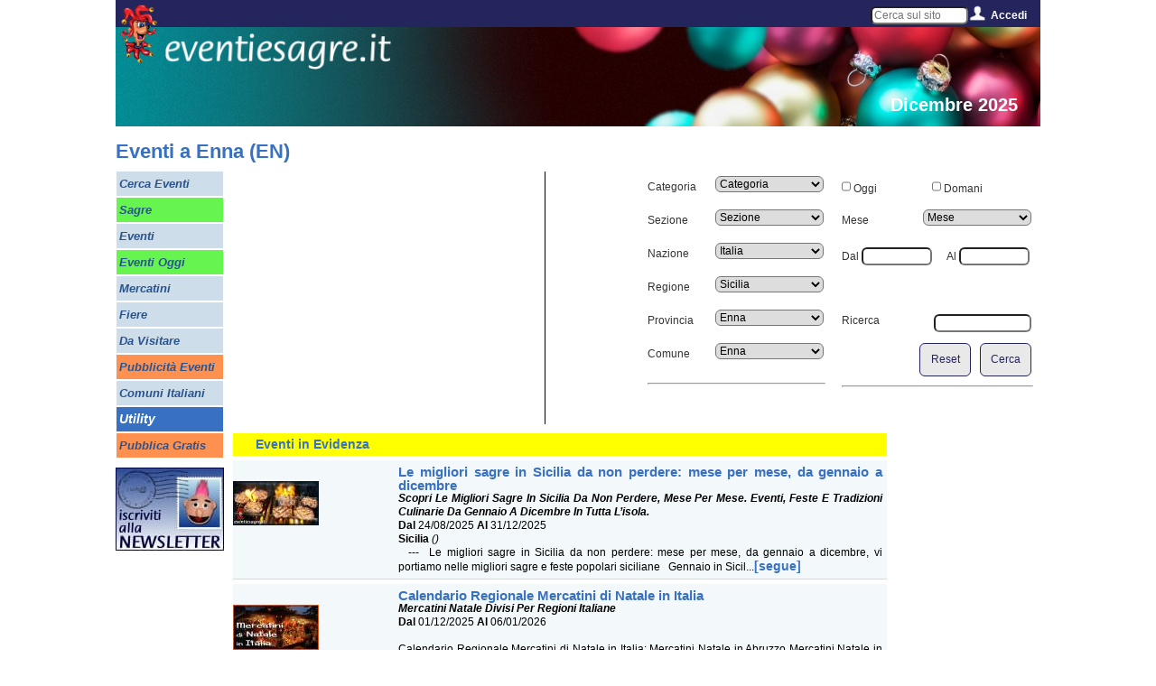

--- FILE ---
content_type: text/html; charset=UTF-8
request_url: https://www.eventiesagre.it/cerca/cat/sez/mesi/Sicilia/EN/Enna/rilib
body_size: 14445
content:
      
<!doctype html>
<html lang="it">
<head>
<meta charset="utf-8">
<title>Eventi a Enna (EN) | eventiesagre.it</title>
	
<link rel="stylesheet" href="/sito/css/eventiesagre.min.css" media="screen" />
<!--link rel="stylesheet" href="/sito/css/stile-stampa-eventi.min.css" media="print" /-->
<!--link rel="stylesheet" href="/sito/css/stile.css" media="screen" />

<link rel="stylesheet" href="/sito/css/stile980.css" media="screen" />
<link rel="stylesheet" href="/sito/menuhome/style.css" type="text/css" media="screen" /-->

<meta property="fb:app_id" content="1793153140974385" />
				<meta property="og:url" content="https://www.eventiesagre.it/cerca/cat/sez/mesi/Sicilia/EN/Enna/rilib" />
				<meta property="og:type" content="article" />
				<meta property="og:title" content="Eventi a Enna (EN)" />
				<meta property="og:description" content="Scopri gli eventi nella tua Regione, Provincia o Città" /><meta property="og:image" content="https://www.eventiesagre.it/sito/immagini/opengraph.jpg" /><link rel="next" href="https://www.eventiesagre.it/cerca/cat/sez/mesi/Sicilia/EN/Enna/rilib/pag-1.htm"><link rel="canonical" href="https://www.eventiesagre.it/cerca/cat/sez/mesi/Sicilia/EN/Enna/rilib">
<meta name="viewport" content="width=device-width, initial-scale=1">

<meta name="description" content="Elenco Eventi : Sicilia, provincia di EN, Enna | Sagre, Fiere, Feste, Festival, Mostre, Teatri, Mercatini, Enogastronomia, Tempo Libero,  concerti, spettacoli, divisi per mese , cosa fare , dove andare, oggi o nel weekend nella tua regione o città con le date, il programma, la mappa, i contatti e tutte le informazioni per partecipare alle manifestazioni | eventiesagre.it ">
<meta name="keywords" content="ricerca Eventi, Sicilia, EN, Enna, Eventi e Sagre">
<meta name="google-site-verification" content="_FUCkEW8h0b6mJU5HR5F1pRQzT_tfe3PSpJejXcP6vs" />

<!--link rel="stylesheet" media="screen" href="/sito/css/gallery.css" /-->
<!--link rel="stylesheet" href="/sito/css/jqcloud.css" /-->
<link rel="stylesheet" href="/sito/fancybox/jquery.fancybox.min.css?v=2.1.5" media="screen" />

<script src="https://code.jquery.com/jquery-2.2.4.js"></script>
<script src="https://code.jquery.com/ui/1.12.1/jquery-ui.js"></script>
<!--script src="/sito/javascript/jqcloud-1.0.4.js"></script-->
<!--script src="/sito/javascript/mdetect.js"></script-->
<!-- CSS -->
<link rel="stylesheet" href="//code.jquery.com/ui/1.11.2/themes/smoothness/jquery-ui.css">

<!--link rel="stylesheet" href="/sito/kalendae/kalendae.css"-->
<!--script src="/sito/kalendae/kalendae.standalone.js"></script-->
	
<script src="/sito/javascript/eventiesagre.min.js"></script>


	
	<!-- Google tag (gtag.js) -->
	<script async src="https://www.googletagmanager.com/gtag/js?id=G-NVMF3JGS03"></script>
	<script>
	  window.dataLayer = window.dataLayer || [];
	  function gtag(){dataLayer.push(arguments);}
	  gtag('js', new Date());

	  gtag('config', 'G-NVMF3JGS03');
	</script>

<!--adBlock Detect-->
<!--script src="/sito/adblock/blockadblock.js"></script-->
<script>
function adBlockNotDetected() {
	//ga('set', 'dimension1', 'AdBlock');
	gtag('event', 'AdBlock', {'azione': 'Non Attivo'});
}
// Function called if AdBlock is detected
function adBlockDetected() {
	//ga('set', 'dimension1', 'AdBlock');
	gtag('event', 'AdBlock', {'azione': 'Attivo'});
}

// Recommended audit because AdBlock lock the file 'blockadblock.js' 
// If the file is not called, the variable does not exist 'blockAdBlock'
// This means that AdBlock is present
if(typeof blockAdBlock === 'undefined') {
			adBlockDetected();
		} else {
			blockAdBlock.setOption({ debug: true, resetOnEnd: false });
			blockAdBlock.onDetected(adBlockDetected).onNotDetected(adBlockNotDetected);
		}

</script>


<script>

			function menuApri() {
				document.getElementById('menu-mobile-apri').style.zIndex="-2000";
				document.getElementById('menu-mobile-chiudi').style.zIndex="2000";
			}
			function menuChiudi() {
				document.getElementById('menu-mobile-apri').style.zIndex="2000";
				document.getElementById('menu-mobile-chiudi').style.zIndex="-2000";
			}			
			
$(window).on("load resize",function(e){
  var menu = $("#Menu-Laerale-Sinistro");
  var posizione = menu.position();
  var altezzaMenu =  $('#Menu-Laerale-Sinistro').height();
  var altezzaPagina = $( window ).height();
  var altezzaDocumento = $( document ).height();
  var altezzaPiede = $( '#piede' ).height();
  var BloccoMenuTop = (posizione.top+altezzaMenu)-altezzaPagina;

  var BannerDX = $("#google-DXeBanner");
  var posizioneBanner = BannerDX.position();
  var altezzaBannerDX = $('#google-DXeBanner').height();
  var BloccoBannerDX = (posizioneBanner.top+altezzaBannerDX)-altezzaPagina;
  
  var BloccoBottom = altezzaPiede;
  
  var i = 0;
  var o = 0;
  
  //debug
  //$("#contentBox").html('window '+altezzaPagina+'<br />documento '+altezzaDocumento+'<br />menu '+altezzaMenu+'<br />banner '+altezzaBannerDX);
               
$(window).on("load scroll resize",function(e){

  if ($('#contenuto').height()>(posizione.top+$('#Menu-Laerale-Sinistro').height())-$( window ).height()) {

    if ($(window).scrollTop() >= (posizione.top+$('#Menu-Laerale-Sinistro').height())-$( window ).height()) {
      $('.fissa').css('bottom','0');
      menu.addClass("fissa");
    } 
    
    if ($(window).scrollTop() >= $( document ).height()-$( window ).height()-$( '#piede' ).height()) {
      i = $(window).scrollTop()-($( document ).height()-$( window ).height()-$( '#piede' ).height());
      $('.fissa').css('bottom',i + 'px');
    }
    
    if ($(window).scrollTop() <= (posizione.top+$('#Menu-Laerale-Sinistro').height())-$( window ).height()) {
       menu.removeClass("fissa");
    }
    
  }
	  });
  
        $('#accedi').hover(
        function () {
            $('#tendina', this).stop(true, true).delay(50).slideDown(100);
 
        }, 
        function () {
            $('#tendina', this).stop(true, true).slideUp(200);        
        }
    );
	
		$('#cercaNav').hover(
		  function () {
			  $('#tendinaCerca', this).stop(true, true).delay(50).slideDown(100);
   
		  }, 
		  function () {
			  $('#tendinaCerca', this).stop(true, true).delay(5000).slideUp(200);         
		  }
	  );

  
});

</script>

<script>
$(document).ready(function() {	

	$(".banner_adsense").each(function() {
		 var banner = jQuery(this);
		 var id = $(this).attr('id');
		 if (MobileEsp.isMobilePhone || MobileEsp.isTierTablet) id=id+"_mobile";
		 $.post("/adsense/jquery_load_banner.php", {id:id}, function(data){	
			   banner.html(data);
		 });
	});
	
	if (MobileEsp.isMobilePhone || MobileEsp.isTierTablet) {
		$(".banner_adsense_solo_mobile").each(function() {
			 var banner = jQuery(this);
			 var id = $(this).attr('id');
			 $.post("/adsense/jquery_load_banner.php", {id:id}, function(data){	
				   banner.html(data);
			 });
		});
	}
	else {
		$(".banner_adsense_solo_desktop").each(function() {
			 var banner = jQuery(this);
			 var id = $(this).attr('id');
			 $.post("/adsense/jquery_load_banner.php", {id:id}, function(data){	
				   banner.html(data);
			 });
		});
	}
	
});

</script>

<script>
var dominio = "www.eventiesagre.it";
/*
//geolocalizzazione
if (navigator.geolocation) {
    navigator.geolocation.getCurrentPosition(function(position) {
  
     var latitudine = position.coords.latitude;
     var longitudine = position.coords.longitude;
	 
	 $.post("/sito/ricerchejquery/jquery_set_lat_lng.php", {latitudine:latitudine, longitudine:longitudine}, function(data){
				if (data !== "Si") {alert('La geo-localizzazione NON è possibile');} 
        });
 
    });
  }
  else {
	  alert('La geo-localizzazione NON è possibile');
  }

	*/
</script>
	
<script>
$(document).ready(function() {	
	var stato_mobile = "Italia";
	var regione_mobile = "reg";
	var prov_mobile = "prov";
	var comune_mobile = "cit";
	var mese_mobile = "mesi";
	
		
	
		$( "#comune_mobile" ).autocomplete({
		source: '/sito/ricerchejquery/query_comune_mobile.php',
		 minLength: 2,
		 autoFill: true,
		 mustMatch:true,
		 delay: 0,//0
		 cacheLength: 1,
		 max:30,
		 //focus: function( event, ui ) {
					   //$( "#comune_mobile" ).val( ui.item.label );
						 // return false;
		 //},
		 select: function( event, ui ) {
			 $(this).val(ui.item.label);
			 stato_mobile = ui.item.stato.replace(/ /gi, "+");
			 regione_mobile = ui.item.regione.replace(/ /gi, "+");
			 prov_mobile = ui.item.sigla;
			 comune_mobile = ui.item.citta.replace(/ /gi, "+");
		 return false;
		 }
		 });
	
		$(".toggleMenu2").one('click', function(){   
		$.get("/sito/ricerchejquery/jquery_select_categorie_eventi.php", function(data){
			$("select#cat_mobile").html(data);
        });
     });
	
		
	$("select#cat_mobile").change(function(){
		var id = $("select#cat_mobile option:selected").attr('value');     
		$.post("/sito/ricerchejquery/jquery_select_sottocategorie_eventi.php", {idcategoria:id}, function(data){
			$("select#sez_mobile").html(data);
        });
     });
	
	$("#cerca_mobile_button").on('click', function(){
		var categoria = $("select#cat_mobile option:selected").text().replace(/ /gi, "+");
		var sezione = $("select#sez_mobile option:selected").text().replace(/ /gi, "+");
		if (categoria == "Categoria") categoria = "cat";
		if (sezione == "Sezione") sezione = "sez";
		if (sezione == "Scegli...") sezione = "sez";
		var dal = $("input#dal_mobile").val();
		dal = dal.replace("/", "-");
		dal = dal.replace("/", "-");
		var al = $("input#al_mobile").val();
		al = al.replace("/", "-");
		al = al.replace("/", "-");
		var titolo = $("input#titolo_mobile").val().replace(/ /gi, "+");
		if (titolo == "") titolo = "rilib";
		
		if (dal != "" || al != "") {
			if (dal == "") dal = "dal";
			if (al == "") al = "al";
			mese_mobile = dal+"_"+al;
		}
		
		if (stato_mobile != "Italia") pagina = "https://"+dominio+"/cerca/"+categoria+"/"+sezione+"/"+mese_mobile+"/"+stato_mobile+"-"+regione_mobile+"/"+prov_mobile+"/"+escape(comune_mobile)+"/"+escape(titolo);
		else pagina = "https://"+dominio+"/cerca/"+categoria+"/"+sezione+"/"+mese_mobile+"/"+regione_mobile+"/"+prov_mobile+"/"+escape(comune_mobile)+"/"+escape(titolo);
		gtag('event', 'Cerca Mobile', {'azione': categoria+"/"+sezione+"/"+mese_mobile+"/"+regione_mobile+"/"+prov_mobile+"/"+escape(comune_mobile)+"/"+escape(titolo)});
		self.location.href = pagina;
		
     });
	
	$("#testobarra").change(function(){
		var testobarra = $("input#testobarra").val();
		self.location.href = "https://"+dominio+"/cerca/cat/sez/mesi/reg/prov/cit/"+escape(testobarra);
     });
	 
	 $(".meteo").attr("scrolling", "no");
	 		
	var src;
	if (MobileEsp.isMobilePhone) {
					
		$( "img" ).each(function(i) {
  		src = $(this).attr('src').replace(/height=500&width=500/gi, "height=330&width=330");
		$(this).attr('src', src);
	 });
	}
	
	if(window.location.hash == "#menu") {
		  $.get("/sito/ricerchejquery/jquery_select_categorie_eventi.php", function(data){
			$("select#cat_mobile").html(data);
			$("select#sez_mobile").prop('selectedIndex',0);
			$("input#dal_mobile").val("");
			$("input#al_mobile").val("");
			$("input#comune_mobile").val("");
        });
		}
	
});
</script>
	
		<!--
	<script src="//cdnvideo.notifyon.com/script/js/4e52c9337e01311476d7061561b49f1a.js" async></script> 
	<script>
		window._vpt=window._vpt||[];
		window._vpt.push(['_currentTime',Date.now()]);
	</script> 
	-->
	
</head>

<body>
	
		
		
	<div id="embed-49" data-embed-id="49" class="noty-sticky-b"></div>
	<script>_vpt.push( [ '_embed' , { action: 'show', id: '49', type: 'sticky' , width: '360'} ] ); </script>  

		
	
	
<div id="fb-root" class="displayStampaNone"></div>
<script>
  window.fbAsyncInit = function() {
    FB.init({
      appId      : '1793153140974385',
      xfbml      : true,
      version    : 'v2.10'
    });
  
    FB.AppEvents.logPageView();
  };

  (function(d, s, id){
     var js, fjs = d.getElementsByTagName(s)[0];
     if (d.getElementById(id)) {return;}
     js = d.createElement(s); js.id = id;
     js.src = "https://connect.facebook.net/it_IT/sdk.js";
     fjs.parentNode.insertBefore(js, fjs);
   }(document, 'script', 'facebook-jssdk'));
</script>

<script>
			var word_list = [
				{text: "Pasqua 2024", weight: 4},
				{text: " Pasqua", weight: 4},
				{text: " eventi di Pasqua", weight: -2},
				{text: " eventi oggi Milano", weight: -1},
				{text: " eventi Roma", weight: 1},
				{text: " eventi Torino", weight: 1},
				{text: " mercatini", weight: 2},
				{text: " mercatini usato", weight: -1},
				{text: " eventi di primavera", weight: -3},
				{text: " cosa fare oggi", weight: 1},
				{text: " oggi italia", weight: 2},
				{text: " eventi e sagre", weight: 1},
				{text: " eventi lombardia", weight: -1},
				{text: " fiere Milano", weight: 2},
				{text: " sagre e eventi", weight: 0},
				{text: " eventi bologna", weight: 0},
				{text: " eventi padova", weight: 1},
				{text: " eventi piacenza", weight: 1},
				{text: " eventi rimini", weight: 1},
				{text: " feste rimini", weight: 1},
				{text: " feste e sagre", weight: 1},
				{text: " eventi fiera", weight: 1},
				{text: " fiere e mostre", weight: 1},
				{text: " eventi week end", weight: 1},
				{text: " feste toscana", weight: 1},
				{text: " feste lombardia", weight: 0},
				{text: " feste lazio", weight: 1},
				{text: " feste fvg", weight: 2},
				{text: " feste piemonte", weight: 0},
				{text: " feste sicilia", weight: 1},
				{text: " feste marche", weight: 1},
				{text: " feste emilia romagna", weight: -1},
				{text: " fiere in emilia", weight: -1},
				{text: " fiere abruzzo", weight: 1},
				{text: " eventi roma oggi", weight: 0},
				{text: " eventi milano oggi", weight: -3},
				{text: " feste in paese ", weight: 1},
				{text: " feste italia", weight: 1},
				{text: " mercatini fiere oggi", weight: -3},
				{text: " eventi Reggio Emilia", weight: -3},
				{text: " eventi Modena", weight: 1},
				{text: " sagre roma", weight: 3},
				{text: " sagre reggio emilia", weight: -2},
				{text: " sagre abruzzo", weight: 1}
					]; 
					$(function() {
					$(".tag").jQCloud(word_list, {autoResize: true});
				  });
				  </script>
<div id="sito">

<div id="Menu-Fisso-Top" class="displayStampaNone">
	<div id="endy"><a href="https://www.eventiesagre.it" title="Eventi e Sagre Home Page"><img src="/sito/immagini/endy.png" alt="Eventi e Sagre in Italia"/></a></div>
	
	<a class="toggleMenu" href="#">Menu</a>
	<a class="toggleMenu2" href="#">Cerca</a>
        
	<div id="social">
		<div id="menucerca" style="float:left;" class="NoMobile">
        <input type="text" name="testobarra" id="testobarra" placeholder="Cerca sul sito"></div>
        <!--
        <div id="navCerca">
    <div id="cercaNav">
        <img src="/sito/immagini/cerca.png" style="float:left;" alt="accedi" />
        <a href="#" onclick="menuChiudi()" style="float:left;" class="NoMobile">Cerca</a>
        <div class="clear"></div>
        <div id="tendinaCerca">
                
            <div class="clear"></div>
        </div>
        <div class="clear"></div>
    </div>
</div>-->

        
		<!--<a href="https://www.eventiesagre.it/elenco.html" title="cerca"><img src="/sito/immagini/cerca.png" style="float:left;" alt="cerca" /></a>    
        
		<img src="/sito/immagini/twitter.png" style="float:left;" alt="twitter" />
		<a href="https://www.facebook.com/eventiesagre?fref=ts" title="facebook" target="_blank" rel="nofollow"><img src="/sito/immagini/facebook.png" style="float:left;" alt="facebook" /></a>
		<a href="https://plus.google.com/117826157431770925593" title="google+" target="_blank" rel="nofollow"><img src="/sito/immagini/googlePlus.png" style="float:left;" alt="google+" /></a>
		<a href="https://www.eventiesagre.it/carrello.html" title="e-commerce eventiesagre.it" rel="nofollow"><img src="/sito/immagini/icona_carrello.png" style="float:left;" alt="e-commerce eventiesagre" /></a>-->
		<!--<a href="https://www.eventiesagre.it/rss.html" title="Crea il tuo RSS"><img src="/sito/immagini/rss.png" style="float:left;" alt="rss" /></a>
		<img src="/sito/immagini/separatore.png" style="float:left;" alt="separatore" />-->
        
        <div id="nav">
            <div id="accedi">
               <img src="/sito/immagini/accedi.png" style="float:left;" alt="accedi" />
                <a href="#" onclick="menuChiudi()" style="float:left;" class="NoMobile" title="menu">
                Accedi                </a>
                <div class="clear"></div>
                <div id="tendina">
                
                	
							<form action="https://www.eventiesagre.it/cerca/cat/sez/mesi/Sicilia/EN/Enna/rilib" method="post">
							<div>Utente: <input type="text" name="email" value="Email"></div>
							<div>Password: <input type="password" name="pass" value="Password"></div>
							<div><img src="/sito/captcha.php" alt="captcha"><input type="text" name="captcha"></div>
							<input type="hidden" value="login" name="log"/>
							<div><input type="submit" name="accedi" value="Accedi"></div>
							<div><a href="https://www.eventiesagre.it/registrazione.html" style="float:right;" title="registrati">Registrati</a></div>
							</form>                
                    <div class="clear"></div>
                </div>
                <div class="clear"></div>
            </div>
        </div>
        
        
        
	</div>
</div>
<div id="sfondo-endy" class="NoDesk displayStampaNone" ><img src="/sito/immagini/sfondo-endy.png" alt="sfondo endy" /></div>
<div class="dist displayStampaNone"></div>
<div id="header-rot">

<img src="/datiamministrazione/imgtestata/12-TOP_DICEMBRE_x_MOBILE.jpg" alt="Dicembre 2025"/>	<div id="eventiesagre"><img src="/sito/immagini/eventiesagre.png" alt="eventiesagre.it" title="eventiesagre.it" /></div>
    <div id="eventiesagrelabel" class="NoMobile"><span>Dicembre 2025</span></div>
    <!--<div id="sottoTop"></div>-->
    <h1 class ="titoloh1">Eventi a Enna (EN)</h1>    <div id="bussola" class="displayStampaNone"></div>
</div>

<div id="corpo">
	
	<ul class="nav" style="display: none;">
                    
        	</ul>
	<div class="nav2" style="display: none">
				</div>
	
	
    <div id="Menu-Laerale-Sinistro" class="NoMobile displayStampaNone">
        <ul>
        
        <li class="cat"><a href="https://www.eventiesagre.it/elenco.html" onclick="gtag('event', 'Menu Verticale', {'azione':  'Cerca Eventi'});"  title="Cerca Eventi"><div><b>Cerca Eventi</b></div></a></li><li class="evi"><a href="https://www.eventiesagre.it/Eventi_Sagre/elenco.html" onclick="gtag('event', 'Menu Verticale', {'azione':  'Sagre'});"  title="Sagre"><div><b>Sagre</b></div></a></li><li class="cat"><a href="https://www.eventiesagre.it/Eventi/elenco.html" onclick="gtag('event', 'Menu Verticale', {'azione':  'Eventi'});"  title="Eventi"><div><b>Eventi</b></div></a></li><li class="evi"><a href="https://www.eventiesagre.it/cerca/cat/sez/mese_Oggi/reg/prov/cit/rilib" onclick="gtag('event', 'Menu Verticale', {'azione':  'Eventi Oggi'});" title="Eventi Oggi"><div><b>Eventi Oggi</b></div></a></li><li class="cat"><a href="https://www.eventiesagre.it/Mercatini/elenco.html" onclick="gtag('event', 'Menu Verticale', {'azione':  'Mercatini'});"  title="Mercatini"><div><b>Mercatini</b></div></a></li><li class="cat"><a href="https://www.eventiesagre.it/Fiere/elenco.html" onclick="gtag('event', 'Menu Verticale', {'azione':  'Fiere'});"  title="Fiere"><div><b>Fiere</b></div></a></li><li class="cat"><a href="https://www.eventiesagre.it/Da+Visitare/elenco.html" onclick="gtag('event', 'Menu Verticale', {'azione':  'Da Visitare'});"  title="Da Visitare"><div><b>Da Visitare</b></div></a></li><li class="evi2"><a href="https://www.eventiesagre.it/carrello.html" onclick="gtag('event', 'Menu Verticale', {'azione':  'Pubblicità Eventi'});" title="Pubblicità Eventi"><div><b>Pubblicità Eventi</b></div></a></li><li class="cat"><a href="https://www.eventiesagre.it/citta_Comuni/Informazioni+su+citta+Italiane.html" onclick="gtag('event', 'Menu Verticale', {'azione':  'Comuni Italiani'});" title="Comuni Italiani"><div><b>Comuni Italiani</b></div></a></li><li class="cat titolo"><div><b>Utility</b></div></li><li class="evi2"><a href="https://www.eventiesagre.it/pubblica.html" onclick="gtag('event', 'Menu Verticale', {'azione':  'Pubblica Gratis'});" title="Pubblica Gratis"><div><b>Pubblica Gratis</b></div></a></li>     
        </ul>
        
        <div class="link120x90"><!--<div class="banner_adsense_solo_desktop" id="Link120x90Gen"></div>--></div>
        <!--
        <div id="videoSx">
            <div class="videoSx"><img src="img/video/video-sx-1.png" alt="video-sx-1"/></div>
            <div class="videoSx"><img src="img/video/video-sx-2.png" alt="video-sx-2"/></div>
            <div class="videoSx"><img src="img/video/video-sx-3.png" alt="video-sx-3"/></div>
        </div>
        -->
        <!--<div class="tag" style="width: 120px; height: 300px;">
        
        </div>-->
        <div id="RSS-SX">
			<!--
        	<div class="RSS-SX"><a href="https://www.eventiesagre.it/registrazione.html" onclick="ga('send', 'event', 'Menu Verticale', 'Registrati');" title="Registrati"><img src="/sito/immagini/REGISTRATI_120x92.jpg" alt="Registrati"/></a></div> -->
            <div class="RSS-SX"><a href="https://www.eventiesagre.it/newsletter.html" onclick="gtag('event', 'Menu Verticale', {'azione':  'Iscriviti alla newsletter'});" title="Iscriviti alla newsletter"><img src="/sito/immagini/icona_newsletter.jpg" alt="Iscriviti alla newsletter"/></a></div>
			<!--
            <div class="RSS-SX"><a href="https://www.eventiesagre.it/carrello.html" onclick="ga('send', 'event', 'Menu Verticale', 'ecommerce');" title="e-commerce eventiesagre.it"><img src="/sito/immagini/icona_servizi.png" alt="e-commerce eventiesagre.it"/></a></div>-->
            <!--<div class="RSS-SX"><a href="https://www.eventiesagre.it/rss.html" title="Crea il tuo RSS"><img src="/sito/immagini/icona_rss.jpg" alt="Crea il tuo RSS"/></a></div>-->
        </div>
        
        <div id="SocialSX">            
            <div class="SocialSX"><div class="fb-like" data-href="https://www.facebook.com/eventiesagre?fref=ts" data-layout="box_count" data-action="like" data-show-faces="true" data-share="false"></div></div>
        </div>
                
        
    </div>
	
<style>
	.risultatoEvento .titolo {
		font-size: 15px;
	}
	.risultatoEvento .testo {
		font-size: 12px;
	}
	#header-rot {
	height: 155px;
	}
	
</style><script type="text/javascript" src="/sito/fancybox/jquery.fancybox.js?v=2.1.5"></script>
<script>

$.fn.is_on_screen = function(){
    var win = $(window);
    var viewport = {
        top : win.scrollTop(),
        left : win.scrollLeft()
    };
    viewport.right = viewport.left + win.width();
    viewport.bottom = viewport.top + win.height();
 
    var bounds = this.offset();
    bounds.right = bounds.left + this.outerWidth();
    bounds.bottom = bounds.top + this.outerHeight();
 
    return (!(viewport.right < bounds.left || viewport.left > bounds.right || viewport.bottom < bounds.top || viewport.top > bounds.bottom));
};
var counter1 = 0;
var counter2 = 0;
var counter3 = 0;
$(window).scroll(function(){
		if( $('.scroll1').is_on_screen() && counter1 == 0 ) {
			gtag('event', 'Elenco Scroll 1', {'azione': 'Impression'});
			counter1++;
		}
		
		if( $('.scroll2').is_on_screen() && counter2 == 0 ) {
			gtag('event', 'Elenco Scroll 2', {'azione': 'Impression'});
			counter2++;
		}
		
		if( $('.scroll3').is_on_screen() && counter3 == 0 ) {
			gtag('event', 'Elenco Scroll 3', {'azione': 'Impression'});
			counter3++;
		} 
});

$(document).ready(function() {
	
	function ricarica() {
		var pagina;
		var categoria = $("select#categoria option:selected").attr('value').replace(/ /gi, "+");
		var sezione = $("select#sezione option:selected").attr('value').replace(/ /gi, "+");
		var stato = $("select#stato option:selected").attr('value').replace(/ /gi, "+");
		var regione = $("select#regione option:selected").attr('value').replace(/ /gi, "+");
		var provincia = $("select#provincia option:selected").attr('value');
		var comune = $("select#comune option:selected").attr('value').replace(/ /gi, "+");
		var mese = $("select#mese option:selected").attr('value');
		var dal = $("input#dal").val();
		dal = dal.replace("/", "-");
		dal = dal.replace("/", "-");
		var al = $("input#al").val();
		al = al.replace("/", "-");
		al = al.replace("/", "-");
		var ricerca = $("input#ricerca").val().replace(/ /gi, "+");
		if (ricerca == "") ricerca = "rilib";
		if ($("input#oggi").is(':checked')) mese = "mese_Oggi";
		if ($("input#domani").is(':checked')) mese = "domani";
		
		if (dal != "" || al != "") {
			if (dal == "") dal = "dal";
			if (al == "") al = "al";
			mese = dal+"_"+al;
		}
		if (stato != "Italia") pagina = "https://"+dominio+"/cerca/"+categoria+"/"+sezione+"/"+mese+"/"+stato+"-"+regione+"/"+provincia+"/"+comune+"/"+escape(ricerca);
		else pagina = "https://"+dominio+"/cerca/"+categoria+"/"+sezione+"/"+mese+"/"+regione+"/"+provincia+"/"+comune+"/"+escape(ricerca);
		gtag('event', 'Cerca', {'azione': categoria+' - '+sezione});
		self.location.href = pagina;
	}
	
	function ricarica2(numpage) {
		var pagina;
		var categoria = $("select#categoria option:selected").attr('value').replace(/ /gi, "+");
		var sezione = $("select#sezione option:selected").attr('value').replace(/ /gi, "+");
		var stato = $("select#stato option:selected").attr('value').replace(/ /gi, "+");
		var regione = $("select#regione option:selected").attr('value').replace(/ /gi, "+");
		var provincia = $("select#provincia option:selected").attr('value');
		var comune = $("select#comune option:selected").attr('value').replace(/ /gi, "+");
		var mese = $("select#mese option:selected").attr('value');
		var dal = $("input#dal").val();
		dal = dal.replace("/", "-");
		dal = dal.replace("/", "-");
		var al = $("input#al").val();
		al = al.replace("/", "-");
		al = al.replace("/", "-");
		var ricerca = $("input#ricerca").val().replace(/ /gi, "+");
		if (ricerca == "") ricerca = "rilib";
		if ($("input#oggi").is(':checked')) mese = "mese_Oggi";
		if ($("input#domani").is(':checked')) mese = "domani";
		
		if (dal != "" || al != "") {
			if (dal == "") dal = "dal";
			if (al == "") al = "al";
			mese = dal+"_"+al;
		}
		if (stato != "Italia") pagina = "https://"+dominio+"/cerca/"+categoria+"/"+sezione+"/"+mese+"/"+stato+"-"+regione+"/"+provincia+"/"+escape(comune)+"/"+escape(ricerca)+"/pag-"+numpage+".htm";
		else pagina = "https://"+dominio+"/cerca/"+categoria+"/"+sezione+"/"+mese+"/"+regione+"/"+provincia+"/"+escape(comune)+"/"+escape(ricerca)+"/pag-"+numpage+".htm";
		gtag('event', 'Cerca', {'azione': categoria+' - '+sezione});
		self.location.href = pagina;
	}
	
	$("select#categoria").change(function(){
		$("select#sezione").prop('selectedIndex',0);
		//$( "#form_cerca" ).submit();
		ricarica();
     });
	 
	 $("select#sezione").change(function(){
		//$( "#form_cerca" ).submit();
		ricarica();
     });
	 
	 $("select#stato").change(function(){
		 $("select#regione").prop('selectedIndex',0);
		 $("select#provincia").prop('selectedIndex',0);
		 $("select#comune").prop('selectedIndex',0);
		//$( "#form_cerca" ).submit();
		ricarica();
     });
	 
	 $("select#regione").change(function(){
		 $("select#provincia").prop('selectedIndex',0);
		 $("select#comune").prop('selectedIndex',0);
		//$( "#form_cerca" ).submit();
		ricarica();
     });
	 
	 $("select#provincia").change(function(){
		 $("select#comune").prop('selectedIndex',0);
		//$( "#form_cerca" ).submit();
		ricarica();
     });
	 
	 $("select#comune").change(function(){
		//$( "#form_cerca" ).submit();
		ricarica();
     });
	
	$("#oggi").on('click', function(){
		$("input#dal").attr("value","");
		$("input#al").attr("value","");
		$("#domani").removeAttr('checked');
		$("select#mese").prop('selectedIndex',0);
		//$( "#form_cerca" ).submit();
		ricarica();
     });
	
	$("#domani").on('click', function(){
		$("input#dal").attr("value","");
		$("input#al").attr("value","");
		$("#oggi").removeAttr('checked');
		$("select#mese").prop('selectedIndex',0);
		//$( "#form_cerca" ).submit();
		ricarica();
     });
	 
	 $("select#mese").change(function(){
		$("input#dal").attr("value","");
		$("input#al").attr("value","");
		$("#oggi").removeAttr('checked');
		$("#domani").removeAttr('checked');
		//$( "#form_cerca" ).submit();
		ricarica();
     });
	 
	 $("#dal").change(function(){
		 $("#oggi").removeAttr('checked');
		 $("#domani").removeAttr('checked');
		 $("select#mese").prop('selectedIndex',0);
		//$( "#form_cerca" ).submit();
		ricarica();
     });
	 
	 $("#al").change(function(){
		 $("#oggi").removeAttr('checked');
		 $("#domani").removeAttr('checked');
		 $("select#mese").prop('selectedIndex',0);
		//$( "#form_cerca" ).submit();
		ricarica();
     });
	 
	 $("#ricerca").change(function(){
		//$( "#form_cerca" ).submit();
		ricarica();
     });
	 
	 $("#reset1").on('click', function(){
		 $("select#categoria").prop('selectedIndex',0);
		 $("select#sezione").prop('selectedIndex',0);
		 $("select#stato").prop('selectedIndex',0);
		 $("select#regione").prop('selectedIndex',0);
		 $("select#provincia").prop('selectedIndex',0);
		 $("select#comune").prop('selectedIndex',0);
		 $("input#dal").attr("value","");
		$("input#al").attr("value","");
		$("select#mese").prop('selectedIndex',0);
		$("#oggi").removeAttr('checked');
		$("input#ricerca").val("");
		ricarica();
	 });
	 
	 $("#cerca1").on('click', function(){
		 ricarica();
	 });
	 
	 $(".paginaAvanti").on('click', function(){
		 var stringa1 =  $(this).attr("data-id").split("-");
		ricarica2(stringa1[0], stringa1[2], stringa1[1], stringa1[3]);
	 });
	 
	 $( ".altri_comuni" ).each(function(i) {
  		var id = $(this).attr('id');
		var url = $(this).html();
		$.post("/sito/ricerchejquery/jquery_mostra_comuni_elenco.php", {id:id, url:url}, function(data){
				var dati = jQuery.parseJSON(data);
				$('span[data-span="span-'+id+'"]').html(dati.collegamento);
				$('#'+id).html(dati.output);
        });
	 });
	 
	 $(".altri_comuni_link").fancybox();
	 
});


// chiude ready.function
</script>

<div id="contenitoreDestro">
  <div id="banner-336x280">
      <!-- parte da sostiutire con codice AdSense -->
       <!--div class="banner_adsense" id="Cerca_Top_SX_336x280"-->
       <div>
       <script async src="https://pagead2.googlesyndication.com/pagead/js/adsbygoogle.js?client=ca-pub-7203102911977931"
     crossorigin="anonymous"></script>
<!-- 336x280_Cerca_Top_SX -->
<ins class="adsbygoogle"
     style="display:block"
     data-ad-client="ca-pub-7203102911977931"
     data-ad-slot="6631124401"
     data-ad-format="auto"></ins>
<script>
     (adsbygoogle = window.adsbygoogle || []).push({});
</script>        <!--<div class="banner_adsense" id="336x280_valica_cerca"></div>-->
       </div>
      <!-- fine parte da sostiutire con codice AdSense -->
  </div>
  <div id="cerca" class="NoMobile">
  	<div id="cercaSX">

	
	<div style="float:left;height:37px;">Categoria</div>
	<div><select name="cat" id="categoria" style="float:right;">
	  <option value="cat">Categoria</option><option value="Eventi">Eventi</option><option value="Fiere">Fiere</option><option value="Teatro">Teatro</option><option value="Mercatini">Mercatini</option><option value="Natale">Natale</option><option value="Presepi">Presepi</option><option value="Capodanno">Capodanno</option><option value="Carnevale">Carnevale</option><option value="Pasqua">Pasqua</option><option value="Itinerari">Itinerari</option><option value="Da Visitare">Da Visitare</option><option value="Ricette">Ricette</option><option value="Artisti">Artisti</option><option value="Promo e Sconti">Promo e Sconti</option><option value="Viaggi e Vacanze">Viaggi e Vacanze</option><option value="Siti Utili">Siti Utili</option></select></div><div class="clear"></div><div style="float:left;height:37px;">Sezione</div>
  	<div><select name="sez" id="sezione" style="float:right;">
		<option value="sez">Sezione</option></select></div><div class="clear"></div>
	<div style="float:left;height:37px;">Nazione</div>
	<div><select name="stato" id="stato" style="float:right;"><option value="Italia">Italia</option><option value="Repubblica Di San Marino">Repubblica Di San Marino</option><option value="Spagna">Spagna</option></select></div><div class="clear"></div>
	<div style="float:left;height:37px;">Regione</div>
	<div><select name="regione" id="regione" style="float:right;">
		<option value="reg">Regione</option><option value="Abruzzo">Abruzzo</option><option value="Basilicata">Basilicata</option><option value="Calabria">Calabria</option><option value="Campania">Campania</option><option value="Emilia Romagna">Emilia Romagna</option><option value="Friuli Venezia Giulia">Friuli Venezia Giulia</option><option value="Lazio">Lazio</option><option value="Liguria">Liguria</option><option value="Lombardia">Lombardia</option><option value="Marche">Marche</option><option value="Molise">Molise</option><option value="Piemonte">Piemonte</option><option value="Puglia">Puglia</option><option value="Sardegna">Sardegna</option><option value="Sicilia" selected="selected">Sicilia</option><option value="Toscana">Toscana</option><option value="Trentino Alto Adige">Trentino Alto Adige</option><option value="Umbria">Umbria</option><option value="Valle D'aosta">Valle D'aosta</option><option value="Veneto">Veneto</option></select></div><div class="clear"></div>
	<div style="float:left;height:37px;">Provincia</div>
	<div><select name="provincia" id="provincia" style="float:right;">
		<option value="prov">Provincia</option><option value="AG">Agrigento</option><option value="CL">Caltanissetta</option><option value="CT">Catania</option><option value="EN" selected="selected">Enna</option><option value="ME">Messina</option><option value="PA">Palermo</option><option value="RG">Ragusa</option><option value="SR">Siracusa</option><option value="TP">Trapani</option></select></div><div class="clear"></div>
	<div style="float:left;height:37px;">Comune</div>
	<div><select name="comune" id="comune" style="float:right;">
		<option value="cit">Citt&agrave;</option><option value="Agira">Agira</option><option value="Aidone">Aidone</option><option value="Assoro">Assoro</option><option value="Barrafranca">Barrafranca</option><option value="Calascibetta">Calascibetta</option><option value="Catenanuova">Catenanuova</option><option value="Centuripe">Centuripe</option><option value="Cerami">Cerami</option><option value="Enna" selected="selected">Enna</option><option value="Gagliano Castelferrato">Gagliano Castelferrato</option><option value="Leonforte">Leonforte</option><option value="Nicosia">Nicosia</option><option value="Nissoria">Nissoria</option><option value="Piazza Armerina">Piazza Armerina</option><option value="Pietraperzia">Pietraperzia</option><option value="Regalbuto">Regalbuto</option><option value="Sperlinga">Sperlinga</option><option value="Troina">Troina</option><option value="Valguarnera Caropepe">Valguarnera Caropepe</option><option value="Villarosa">Villarosa</option></select></div><div class="clear"></div>        <hr style="width:100%;margin-top:7px;" />
        <!--div>
        <form action="https://www.eventiesagre.it/cerca_sul_web.html">
            <input type="hidden" name="cx" value="partner-pub-7203102911977931:3486123607" />
            <input type="hidden" name="cof" value="FORID:10" />
            <input type="hidden" name="ie" value="UTF-8" />
            <input type="text" name="q" class="campoLungo" placeholder="Cerca su eventiesagre con GOOGLE">
        </form>
        </div-->
    </div>
	<div id="cercaDX">
    
<div style="float:left;width:100px;height:37px;"><input type="checkbox" class="checkbox" name="oggi" id="oggi" value="Si"/> Oggi</div>
	<div style="float:left;width:100px;height:37px;"><input type="checkbox" class="checkbox" name="domani" id="domani" value="Si"/> Domani</div><div class="clear"></div><div style="float:left;height:37px;">Mese</div>
	 <div><select name="mese" id="mese" style="float:right;">
		<option value="mesi">Mese</option><option value="Gennaio">Gennaio</option><option value="Febbraio">Febbraio</option><option value="Marzo">Marzo</option><option value="Aprile">Aprile</option><option value="Maggio">Maggio</option><option value="Giugno">Giugno</option><option value="Luglio">Luglio</option><option value="Agosto">Agosto</option><option value="Settembre">Settembre</option><option value="Ottobre">Ottobre</option><option value="Novembre">Novembre</option><option value="Dicembre">Dicembre</option></select></div><div class="clear"></div><div style="float:left;width:116px;height:37px;">Dal <input type="text" class="data" id="dal" name="dal" value="" readonly></div>
		 <script type="text/javascript">
			var k3 = new Kalendae.Input('dal', {
			months:2,
			mode:'single',
			format: 'DD/MM/YYYY'
			});
		 </script><div style="float:left;width:94px;">Al <input type="text" class="data" id="al" name="al" value="" readonly></div>
		 <script type="text/javascript">
			var k3 = new Kalendae.Input('al', {
			months:2,
			mode:'single',
			format: 'DD/MM/YYYY'
			});
		 </script><div class="clear"></div>
	<div style="float:left;height:37px;">&nbsp;</div>
	<div>&nbsp;</div>
	<div class="clear"></div>
	<div style="float:left;height:37px;">Ricerca</div>
	<div><input type="text" style="float:right;" id="ricerca" name="ricerca" value=""></div><div class="clear"></div><div class="cercaTasti"><a href="javascript:void(0);" id="cerca1" style="float:right;">Cerca</a></div>
<div class="cercaTasti"><a href="javascript:void(0);" id="reset1" style="float:right;margin-right:10px;">Reset</a></div>
<div class="clear"></div>
          <hr style="width:100%;margin-top:10px;" />
          <!--<div><input type="text" name="cercaAltro" class="campoLungo"  placeholder="Cerca localit&aacute;, enti o artisti"></div>-->
      </div>
      <div class="clear"></div>
	</div>
	<div class="clear"></div>
<div id="contenuto" style="width:724px;" >
	<div class="eventiSponsor">
    	<div class="titolo sfondoGiallo spacer5 rientro25">Eventi in Evidenza</div>
        	
<div class="risultatoEvento">
				<a href="https://www.eventiesagre.it/Eventi_Vari/21016918_Le+migliori+sagre+in+Sicilia+da+non+perdere+mese+per+mese+da+gennaio+a+dicembre.html" title="Le migliori sagre in Sicilia da non perdere: mese per mese, da gennaio a dicembre, Scopri Le Migliori Sagre In Sicilia Da Non Perdere, Mese Per Mese. Eventi, Feste E Tradizioni Culinarie Da Gennaio A Dicembre In Tutta L’isola. -  ()">
					<div class="SX" style="width:12%"><img src="/eventi/21016918/thumb/Le_migliori_sagre_in_Sicilia_da_non_perdere.jpg" alt="Le migliori sagre in Sicilia da non perdere: mese per mese, da gennaio a dicembre, Scopri Le Migliori Sagre In Sicilia Da Non Perdere, Mese Per Mese. Eventi, Feste E Tradizioni Culinarie Da Gennaio A Dicembre In Tutta L’isola. -  ()" class="immagineArticolo"></div>
					<div class="DX" style="width:74%">
							<div class="testo">
								
								<h3 class="titolo">Le migliori sagre in Sicilia da non perdere: mese per mese, da gennaio a dicembre</h3>
								<h3 class="grassetto corsivo testo">Scopri Le Migliori Sagre In Sicilia Da Non Perdere, Mese Per Mese. Eventi, Feste E Tradizioni Culinarie Da Gennaio A Dicembre In Tutta L’isola.</h3><div><b>Dal</b> 24/08/2025 <b>Al</b> 31/12/2025</div><span class="grassetto">Sicilia</span>
									<span class="corsivo"> ()</span><span class="grassetto" data-span="span-21016918"></span>
								<div class="altri_comuni" id="21016918" style="width:300px; display:none;">https://www.eventiesagre.it/Eventi_Vari/21016918_Le+migliori+sagre+in+Sicilia+da+non+perdere+mese+per+mese+da+gennaio+a+dicembre.html</div><br />
									&nbsp;

---

&nbsp;Le migliori sagre in Sicilia da non perdere: mese per mese, da gennaio a dicembre, vi portiamo nelle&nbsp;migliori sagre e feste popolari siciliane

&nbsp;

Gennaio in Sicil...<span class="grassetto" style="color:#3871c2; font-size:14px">[segue]</span>	
							</div>
					</div>
				</a>
			</div>  
			<div class="spacer5"></div><div class="risultatoEvento">
					<a href="https://www.eventiesagre.it/Promo+e+Sconti_Tempo+Libero/21149446_Calendario+Regionale+Mercatini+di+Natale+in+Italia.html" title="Calendario Regionale Mercatini di Natale in Italia, Mercatini Natale Divisi Per Regioni Italiane -  ()">
						<div class="SX" style="width:12%"><img src="/eventi/21149446/thumb/mercatini_di_natale_-_1.jpg" alt="Calendario Regionale Mercatini di Natale in Italia, Mercatini Natale Divisi Per Regioni Italiane -  ()" class="immagineArticolo"></div>
						<div class="DX" style="width:74%">
								<div class="testo">
									
									<h3 class="titolo">Calendario Regionale Mercatini di Natale in Italia</h3>
									<h3 class="grassetto corsivo testo">Mercatini Natale Divisi Per Regioni Italiane</h3><div><b>Dal</b> 01/12/2025 <b>Al</b> 06/01/2026</div><span class="grassetto" data-span="span-21149446"></span>
									<div class="altri_comuni" id="21149446" style="width:300px; display:none;">https://www.eventiesagre.it/Promo+e+Sconti_Tempo+Libero/21149446_Calendario+Regionale+Mercatini+di+Natale+in+Italia.html</div><br />
										Calendario Regionale Mercatini di Natale in Italia:

Mercatini Natale in Abruzzo 

Mercatini Natale in Basilicata

Mercatini Natale in Calabria

Mercatini Natale in Campania

Mercatini Natal...<span class="grassetto" style="color:#3871c2; font-size:14px">[segue]</span>	
								</div>
						</div>
					</a>
				</div>  
				<div class="spacer5"></div><div class="risultatoEvento">
					<a href="https://www.eventiesagre.it/Eventi_Vari/21147586_Calendario+Mensile+Eventi+E+Sagre+Per+Regioni+Italiane.html" title="Calendario Mensile Eventi E Sagre Per Regioni Italiane, Tutti Gli Eventi In Italia Durante Il Corrente Anno - Milano (MI)">
						<div class="SX" style="width:12%"><img src="/eventi/21147586/thumb/CERCA_Eventi_x_Regione_20.jpg" alt="Calendario Mensile Eventi E Sagre Per Regioni Italiane, Tutti Gli Eventi In Italia Durante Il Corrente Anno - Milano (MI)" class="immagineArticolo"></div>
						<div class="DX" style="width:74%">
								<div class="testo">
									
									<h3 class="titolo">Calendario Mensile Eventi E Sagre Per Regioni Italiane</h3>
									<h3 class="grassetto corsivo testo">Tutti Gli Eventi In Italia Durante Il Corrente Anno</h3><div><b>Dal</b> 30/11/2024 <b>Al</b> 31/12/2025</div><span class="grassetto">Lombardia</span>
									<span class="corsivo">Milano (MI)</span><span class="grassetto" data-span="span-21147586"></span>
									<div class="altri_comuni" id="21147586" style="width:300px; display:none;">https://www.eventiesagre.it/Eventi_Vari/21147586_Calendario+Mensile+Eventi+E+Sagre+Per+Regioni+Italiane.html</div><br />
										Calendario Eventi e Sagre Regioni d&#39;Italia&nbsp;mese per mese:

Cosa fare oggi, questa sera o questo weekend nelle Regioni Italiane, date e programmi di tutti gli Eventi dell&#39;anno in corso....<span class="grassetto" style="color:#3871c2; font-size:14px">[segue]</span>	
								</div>
						</div>
					</a>
				</div>  
				<div class="spacer5"></div>     
		<div class="titolo sfondoGiallo spacer5 allineaDestra testo10">per inserire il tuo evento in questo spazio <a href="/carrello.html">clicca qui</a></div>
            <div class="clear spacer10"></div>
      <!--</div>
      <div class="eventiSponsor">
      	<div class="titolo sfondoBlu spacer5 rientro25 testoBianco">Top Promo</div> -->  
		
                       
      <!--      <div class="titolo sfondoBlu spacer5 allineaDestra testo10 testoBianco scroll1">per inserire il tuo evento in questo spazio <a href="/carrello.html">clicca qui</a></div>
            <div class="spacer5"></div> -->

<div class="barraNavRisultati">
			<div class="colonne center spacer20"></div>
			 <div class="colonne center spacer20"></div>
			 <h2 class="colonne colonnacentrale center spacer10">Elenco Eventi da 1 a 10 di 16</h2>
			 <div class="colonne center spacer20"><a href="https://www.eventiesagre.it/cerca/cat/sez/mesi/Sicilia/EN/Enna/rilib/pag-1.htm">Avanti</a></div>
			 <div class="colonne center spacer20"><a href="https://www.eventiesagre.it/cerca/cat/sez/mesi/Sicilia/EN/Enna/rilib/pag-1.htm">Ultima pagina</a></div>
			 <div class="clear"></div>
		 </div>
		<div class="spacer5"></div>
		<div class="clear"></div>
		<div class="spacer5"></div><div class="risultatoEvento"><a href="https://www.eventiesagre.it/Eventi_Religiosi/21116188_Festeggiamenti+In+Onore+Di+San+Giuseppe.html" title="Festeggiamenti In Onore Di San Giuseppe, La Tavolata Di San Giuseppe - Enna - Enna (EN)">
            <div class="SX" style="width:12%"><img src="/eventi/21116188/thumb/tavolata_di_san_giuseppe.jpg" alt="Festeggiamenti In Onore Di San Giuseppe, La Tavolata Di San Giuseppe - Enna - Enna (EN)" class="immagineArticolo"></div>
            <div class="DX" style="width:74%">
                    <div class="testo">
						

                        <h3 class="titolo">Festeggiamenti In Onore Di San Giuseppe</h3>
                        <div><b>Dal</b> 17/03/2020 <b>Al</b> 19/03/2020</div><span class="grassetto">Sicilia</span>
                                    <span class="corsivo">Enna (EN)</span><span class="grassetto" data-span="span-21116188"></span>
                        <div class="altri_comuni" id="21116188" style="width:300px; display:none;">https://www.eventiesagre.it/Eventi_Religiosi/21116188_Festeggiamenti+In+Onore+Di+San+Giuseppe.html</div><br />
                        	Anche quest&#39;anno l&#39;Associazione Quartiere &quot;Lummard&igrave;&quot; di Enna ha il piacere di organizzare, per il secondo anno, la Tavolata di San Giuseppe nei locali del proprio quartiere. S...<span class="grassetto" style="color:#3871c2; font-size:14px">[segue]</span>	
                    </div>
            </div>
        </a>
    </div>  
    <div class="spacer5"></div><div class="banner_adsense_solo_mobile" id="Pagina_Cerca_300x600_mobile"></div><div class="spacer5"></div><div class="risultatoEvento"><a href="https://www.eventiesagre.it/Pasqua_Pasqua/21019661_Settimana+Santa+Ad+Enna.html" title="Settimana Santa Ad Enna, Tutti Gli Eventi Della Pasqua - Enna (EN)">
            <div class="SX" style="width:12%"><img src="/eventi/21019661/thumb/settimana_santa_a_enna.jpg" alt="Settimana Santa Ad Enna, Tutti Gli Eventi Della Pasqua - Enna (EN)" class="immagineArticolo"></div>
            <div class="DX" style="width:74%">
                    <div class="testo">
						

                        <h3 class="titolo">Settimana Santa Ad Enna</h3>
                        <div><b>Dal</b> 14/04/2019 <b>Al</b> 21/04/2019</div><span class="grassetto">Sicilia</span>
                                    <span class="corsivo">Enna (EN)</span><span class="grassetto" data-span="span-21019661"></span>
                        <div class="altri_comuni" id="21019661" style="width:300px; display:none;">https://www.eventiesagre.it/Pasqua_Pasqua/21019661_Settimana+Santa+Ad+Enna.html</div><br />
                        	La Settimana Santa di Enna &egrave; costituita da una serie di manifestazioni religiose derivanti da antiche tradizioni di origine spagnola che si tengono annualmente nella citt&agrave; siciliana.

...<span class="grassetto" style="color:#3871c2; font-size:14px">[segue]</span>	
                    </div>
            </div>
        </a>
    </div>  
    <div class="spacer5"></div><div class="banner_adsense_solo_desktop" id="Pagina_Elenco_728x90"></div><div class="spacer5"></div><div class="risultatoEvento"><a href="https://www.eventiesagre.it/Eventi_San+Valentino/21175087_San+Valentino+D+arte+E+D+amore+A+Enna.html" title="San Valentino... D'arte E D'amore A Enna, Speciale Soggiorno Per Gli Innamorati Tra Pezzi Unici E Atmosfere Raffinate - Enna (EN)">
            <div class="SX" style="width:12%"><img src="/eventi/21175087/thumb/San_Valentino..._Darte_E_Damore_A_Enna.jpg" alt="San Valentino... D'arte E D'amore A Enna, Speciale Soggiorno Per Gli Innamorati Tra Pezzi Unici E Atmosfere Raffinate - Enna (EN)" class="immagineArticolo"></div>
            <div class="DX" style="width:74%">
                    <div class="testo">
						

                        <h3 class="titolo">San Valentino... D'arte E D'amore A Enna</h3>
                        <div><b>Dal</b> 14/02/2019 <b>Al</b> 17/02/2019</div><span class="grassetto">Sicilia</span>
                                    <span class="corsivo">Enna (EN)</span><span class="grassetto" data-span="span-21175087"></span>
                        <div class="altri_comuni" id="21175087" style="width:300px; display:none;">https://www.eventiesagre.it/Eventi_San Valentino/21175087_San+Valentino+D+arte+E+D+amore+A+Enna.html</div><br />
                        	San Valentino&hellip; d&rsquo;arte e d&rsquo;amore

Suite D&rsquo;Autore Art Design Gallery Hotel di Piazza Armerina (EN) invita gli innamorati a un soggiorno speciale in una delle sue stanze, tra p...<span class="grassetto" style="color:#3871c2; font-size:14px">[segue]</span>	
                    </div>
            </div>
        </a>
    </div>  
    <div class="spacer5"></div><div class="risultatoEvento"><a href="https://www.eventiesagre.it/Eventi_Feste/21165413_Enna+Buskers+Fest.html" title="Enna Buskers Fest, 3^ Edizione - 2018 - Enna (EN)">
            <div class="SX" style="width:12%"><img src="/eventi/21165413/thumb/enna_buskers.jpg" alt="Enna Buskers Fest, 3^ Edizione - 2018 - Enna (EN)" class="immagineArticolo"></div>
            <div class="DX" style="width:74%">
                    <div class="testo">
						

                        <h3 class="titolo">Enna Buskers Fest</h3>
                        <div><b>Dal</b> 14/09/2018 <b>Al</b> 15/09/2018</div><span class="grassetto">Sicilia</span>
                                    <span class="corsivo">Enna (EN)</span><span class="grassetto" data-span="span-21165413"></span>
                        <div class="altri_comuni" id="21165413" style="width:300px; display:none;">https://www.eventiesagre.it/Eventi_Feste/21165413_Enna+Buskers+Fest.html</div><br />
                        	L&#39;Enna Buskers giunge alla TERZA EDIZIONE!

Saranno 2 giorni di festa con spettacoli gratuiti e arte diffusa all&#39;interno del centro storico ennese!
Acrobati, giocolieri, sputafuoco, musicis...<span class="grassetto" style="color:#3871c2; font-size:14px">[segue]</span>	
                    </div>
            </div>
        </a>
    </div>  
    <div class="spacer5"></div><div class="risultatoEvento"><a href="https://www.eventiesagre.it/Eventi_Feste/21049418_Primo+Maggio+Ennese.html" title="Primo Maggio Ennese, L'edizione 2018 Non Si Terrà - Enna (EN)">
            <div class="SX" style="width:12%"><img src="/eventi/21049418/thumb/primo_maggio_ennese.jpg" alt="Primo Maggio Ennese, L'edizione 2018 Non Si Terrà - Enna (EN)" class="immagineArticolo"></div>
            <div class="DX" style="width:74%">
                    <div class="testo">
						

                        <h3 class="titolo">Primo Maggio Ennese</h3>
                        <div>Il 01/05/2018</div><span class="grassetto">Sicilia</span>
                                    <span class="corsivo">Enna (EN)</span><span class="grassetto" data-span="span-21049418"></span>
                        <div class="altri_comuni" id="21049418" style="width:300px; display:none;">https://www.eventiesagre.it/Eventi_Feste/21049418_Primo+Maggio+Ennese.html</div><br />
                        	Il Primo Maggio Ennese &egrave; un progetto ambizioso, che richiede impegno, investimento di moltissimo tempo, energie e....denaro.
Lo spirito dell&#39;Evento &egrave; ormai noto, lo abbiamo respirat...<span class="grassetto" style="color:#3871c2; font-size:14px">[segue]</span>	
                    </div>
            </div>
        </a>
    </div>  
    <div class="spacer5"></div><div class="risultatoEvento scroll2"><a href="https://www.eventiesagre.it/Pasqua_Pasqua/6813_Celebrazione+Della+Passione+ad+Enna.html" title="Celebrazione Della Passione ad Enna, Edizione 2018 - Enna (EN)">
            <div class="SX" style="width:12%"><img src="/eventi/6813/thumb/enna_programma.jpg" alt="Celebrazione Della Passione ad Enna, Edizione 2018 - Enna (EN)" class="immagineArticolo"></div>
            <div class="DX" style="width:74%">
                    <div class="testo">
						

                        <h3 class="titolo">Celebrazione Della Passione ad Enna</h3>
                        <div><b>Dal</b> 25/03/2018 <b>Al</b> 01/04/2018</div><span class="grassetto">Sicilia</span>
                                    <span class="corsivo">Enna (EN)</span><span class="grassetto" data-span="span-6813"></span>
                        <div class="altri_comuni" id="6813" style="width:300px; display:none;">https://www.eventiesagre.it/Pasqua_Pasqua/6813_Celebrazione+Della+Passione+ad+Enna.html</div><br />
                        	Celebrazione Della Passione ad Enna
&nbsp;

&nbsp;
...<span class="grassetto" style="color:#3871c2; font-size:14px">[segue]</span>	
                    </div>
            </div>
        </a>
    </div>  
    <div class="spacer5"></div><div class="risultatoEvento"><a href="https://www.eventiesagre.it/Pasqua_Pasqua/470_Passione+e+Morte+di+GesE+Cristo.html" title="Passione e Morte di Gesù Cristo, A Pergusa - Enna (EN)">
            <div class="SX" style="width:12%"><img src="/eventi/470/thumb/pergusa(1).jpg" alt="Passione e Morte di Gesù Cristo, A Pergusa - Enna (EN)" class="immagineArticolo"></div>
            <div class="DX" style="width:74%">
                    <div class="testo">
						

                        <h3 class="titolo">Passione e Morte di Gesù Cristo</h3>
                        <div>Il 28/03/2018</div><span class="grassetto">Sicilia</span>
                                    <span class="corsivo">Enna (EN)</span><span class="grassetto" data-span="span-470"></span>
                        <div class="altri_comuni" id="470" style="width:300px; display:none;">https://www.eventiesagre.it/Pasqua_Pasqua/470_Passione+e+Morte+di+GesE+Cristo.html</div><br />
                        	Passione e Morte di Ges&ugrave; Cristo
a Pergusa
Mercoled&igrave; 28&nbsp;Marzo 2018&nbsp;- Ore 20.30
Pergusa - Enna (EN)
37&deg;&nbsp;edizione
&nbsp;
...<span class="grassetto" style="color:#3871c2; font-size:14px">[segue]</span>	
                    </div>
            </div>
        </a>
    </div>  
    <div class="spacer5"></div><div class="risultatoEvento"><a href="https://www.eventiesagre.it/Pasqua_Pasqua/6954_Concerto+Pasquale+Della+Passione.html" title="Concerto Pasquale Della Passione, Ad Enna - Enna (EN)">
            <div class="SX" style="width:12%"><img src="/sito/immagini/noimage.jpg" alt="Immagine non diposnibile" class="immagineArticolo"></div>
            <div class="DX" style="width:74%">
                    <div class="testo">
						

                        <h3 class="titolo">Concerto Pasquale Della Passione</h3>
                        <div>Il 27/03/2018</div><span class="grassetto">Sicilia</span>
                                    <span class="corsivo">Enna (EN)</span><span class="grassetto" data-span="span-6954"></span>
                        <div class="altri_comuni" id="6954" style="width:300px; display:none;">https://www.eventiesagre.it/Pasqua_Pasqua/6954_Concerto+Pasquale+Della+Passione.html</div><br />
                        	Concerto Pasquale Della Passione
ad Enna
Coro lirico Sinfonico Citt&agrave; di Enna in concerto
marted&igrave; 27 marzo&nbsp;&nbsp;alle ore 20.00 Chiesa S. Francesco Enna
&nbsp;

&nbsp;

&nbsp...<span class="grassetto" style="color:#3871c2; font-size:14px">[segue]</span>	
                    </div>
            </div>
        </a>
    </div>  
    <div class="spacer5"></div><div class="risultatoEvento"><a href="https://www.eventiesagre.it/Natale_Natale/21016715_Natale+ad+Enna.html" title="Natale ad Enna, Natale Fra Arte E Cultura: Esposizione Di Presepi Artistici - Enna (EN)">
            <div class="SX" style="width:12%"><img src="/eventi/21016715/thumb/vi_aspettiamo.jpg" alt="Natale ad Enna, Natale Fra Arte E Cultura: Esposizione Di Presepi Artistici - Enna (EN)" class="immagineArticolo"></div>
            <div class="DX" style="width:74%">
                    <div class="testo">
						

                        <h3 class="titolo">Natale ad Enna</h3>
                        <div><b>Dal</b> 08/12/2017 <b>Al</b> 07/01/2018</div><span class="grassetto">Sicilia</span>
                                    <span class="corsivo">Enna (EN)</span><span class="grassetto" data-span="span-21016715"></span>
                        <div class="altri_comuni" id="21016715" style="width:300px; display:none;">https://www.eventiesagre.it/Presepi_Presepi/21016715_Natale+ad+Enna.html</div><br />
                        	&ldquo;Natale fra Arte e Cultura&rdquo; (8^ Edizione),&nbsp;si conferma uno degli appuntamenti pi&ugrave; partecipati fra le iniziative organizzate in occasione delle festivit&agrave; natalizie a Enna...<span class="grassetto" style="color:#3871c2; font-size:14px">[segue]</span>	
                    </div>
            </div>
        </a>
    </div>  
    <div class="spacer5"></div><div class="risultatoEvento"><a href="https://www.eventiesagre.it/Eventi_Culturali/21164878_Movimento+Verticalismo+Grantour+Dei+Musei.html" title="Movimento Verticalismo Grantour Dei Musei, Mostra D'arte In Sicilia - Enna (EN)">
            <div class="SX" style="width:12%"><img src="/eventi/21164878/thumb/Movimento_Verticalismo_Grantour_Dei_Musei.jpg" alt="Movimento Verticalismo Grantour Dei Musei, Mostra D'arte In Sicilia - Enna (EN)" class="immagineArticolo"></div>
            <div class="DX" style="width:74%">
                    <div class="testo">
						

                        <h3 class="titolo">Movimento Verticalismo Grantour Dei Musei</h3>
                        <div><b>Dal</b> 03/09/2017 <b>Al</b> 07/01/2018</div><span class="grassetto">Sicilia</span>
                                    <span class="corsivo">Enna (EN)</span><span class="grassetto" data-span="span-21164878"></span>
                        <div class="altri_comuni" id="21164878" style="width:300px; display:none;">https://www.eventiesagre.it/Eventi_Culturali/21164878_Movimento+Verticalismo+Grantour+Dei+Musei.html</div><br />
                        	Movimento Verticalismo GranTour dei Musei

Dopo il grande successo di pubblico e critica della prima edizione &ldquo;Movimento Verticalismo Gran Tour workshop&rdquo; internazionale (&lsquo;arte a co...<span class="grassetto" style="color:#3871c2; font-size:14px">[segue]</span>	
                    </div>
            </div>
        </a>
    </div>  
    <div class="spacer5"></div><div class="barraNavRisultati">
		<div class="colonne center spacer20"></div>
         <div class="colonne center spacer20"></div>
		 <div class="colonne colonnacentrale center spacer10">Elenco Eventi da 1 a 10 di 16</div>
		 <div class="colonne center spacer20"><a href="https://www.eventiesagre.it/cerca/cat/sez/mesi/Sicilia/EN/Enna/rilib/pag-1.htm">Avanti</a></div>
         <div class="colonne center spacer20"><a href="https://www.eventiesagre.it/cerca/cat/sez/mesi/Sicilia/EN/Enna/rilib/pag-1.htm">Ultima pagina</a></div>
         <div class="clear"></div>
     </div>
	<div class="spacer5"></div>
		<div class="clear spacer5"></div>
   </div>
   
   <div class="spacer10"><div class="banner_adsense" id="Link_Bottom_Cerca_468x15"></div></div>
     
   <div class="spacer10">
   	   	
   </div> 
     
      <div id="serviziComune">     
              
      </div>
      <div id="vetrine">
      
         
 	<!--  
      <div id="ElencoVetrine">
  <span id="provinciaVetrine" style="display:none;"></span>
  <div id="Vetrina1" style="max-height:105px; overflow:hidden;">
    <div style="min-width:110px;min-height:110px;float: left;">
      <a class="linkVetrina1" rel="nofollow" href='' target="_blank"><img id="imageVetrina1" src="" alt=" " title=" " style="max-width: 100px; max-height: 100px; border-width: 0px; border-style: solid; margin:5px;" class="photo" /></a>
    </div>
    <div>
      <a class="linkVetrina1" rel="nofollow" href='' target="_blank"><span id="denominazioneVetrina1"></span></a>
    </div>
    <div>
      <span id="regioneVetrina1" style="font-weight:bold;"></span>&nbsp;
      <span id="comuneVetrina1" style="font-style:italic;"></span>&nbsp;
      <span  style="font-style:italic;">(</span>
      <span id="provinciaVetrina1"  style="font-style:italic;"></span>
      <span  style="font-style:italic;">)</span>
    </div>
    <div id="testoVetrina1" class="" style="text-align:justify;"></div>
  </div>
</div>
-->

			<div class="spacer10"></div>
                      <div class="ContenitoreNewsHome">                              
                              <hr/>
              </div>
              <div class="clear"></div>
</div>

<div class="clear scroll3">
 </div>
      
</div>

<div id="google-DXeBanner" style="width:160px;">
	<div class="banner_adsense_solo_desktop" id="Pagina_Cerca_300x600"></div>	
	<div style="margin-top:5px; margin-bottom:5px;">
</div>
</div>

</div>
				<div class="clear"></div>
				
			<!-- parte da sostiutire con codice AdSense -->
			<div class="spostaDiv">
				<div id="google_728x90">
                    
                    
                </div>
			</div>
			<!-- fine parte da sostiutire con codice AdSense -->  
</div>
<div id="piede" class="displayStampaNone">
    <div id="footer">
        <div id="footerSX">
        <p><strong>Eventiesagre.i</strong>t (D) &eacute; un marchio depositato ogni suo utilizzo non<br />
autorizzato non &eacute; ammesso</p>

<p>Responsabile Sito: Web Up Italia Srl C.S. &euro;108.500 i.v<br />
Sede Legale e Amministrativa: Via Magenta, 8 - 60121 Ancona (AN)<br />
C.F./P.Iva: IT03251181206 - Numeo REA AN - 202474</p>

<p>mail: commercio(at)webupitalia.it</p>

<p><a href="http://www.iubenda.com/privacy-policy/316839" target="_blank"><span style="color:#0000FF">Privacy Policy</span></a>&nbsp;&nbsp; -&nbsp;&nbsp; <span style="color:#0000FF"><a href="http://www.iubenda.com/privacy-policy/316839/cookie-policy" target="_blank">Cookie Policy</a>&nbsp; - <a href="https://www.eventiesagre.it/CONDIZIONI_GENERALI_SERVIZIO.pdf">Condizioni di Utilizzo</a></span></p>
           <a href="#" class="iubenda-cs-preferences-link">Aggiorna le impostazioni di tracciamento della pubblicità</a>
        </div>
        <div id="footerDX">
        <p><a href="https://www.eventiesagre.it/Eventi/elenco.html" target="_blank"><span style="color:#0000FF">Eventi </span></a>-<span style="color:#0000FF">&nbsp;&nbsp;<a href="https://www.eventiesagre.it/ultimi_eventi.html" target="_blank"> Ultimi Inseriti</a>&nbsp; - Fiere</span> - <span style="color:#0000FF">Mercatini</span> - <span style="color:#0000FF">Sagre</span> - <span style="color:#0000FF">Mostre</span> - <span style="color:#0000FF">Folklore</span> -<span style="color:#0000FF"> </span><span style="color:#0000FF">Teatri </span><br />
e Ricette tipiche in Italia!<br />
Email: info(at)eventiesagre.it</p>

<form action="https://www.eventiesagre.it/cerca_sul_web.html" id="cse-search-box"><input name="cx" type="hidden" value="partner-pub-7203102911977931:3486123607" /> <input name="cof" type="hidden" value="FORID:10" /> <input name="ie" type="hidden" value="UTF-8" /> Cerca sul sito:&nbsp;<input name="q" size="20" type="text" /> <input name="sa" type="submit" value="Cerca" />&nbsp;</form>

<p>E&#39; vietata la riproduzione anche parziale - Web Up Italia Srl non &egrave; responsabile dei siti collegati<br />
&nbsp;</p>
		
        </div>
        <div class="clear"></div>
    </div>
    <div id="copyright">
    <p>(c) copyright 2014/2024&nbsp;eventiesagre.it</p>
    </div>
</div>
</div>
<!--
<script src="//stat.valica.it/analytics.js" data-pid="paHjhL7BtE" data-mtg="KPCJF9"></script> 
<script src="//ads.valica.it/vads.js" async></script>-->
<script src="/sito/menuhome/script.js"></script>


<!--
<script>var append=function(a,b,c){b=document.createElement(b);b.style.display="none";"src"==c&&(a=a.replace("https://",location.protocol+"//"));b[c]=a;document.getElementsByTagName("body")[0].appendChild(b)},makeid=function(){return(new Date).getTime()+"_"+Math.floor(1E5*Math.random())},ae_pe=makeid(),queryParams="&m=42dpmPrmWneJlqNBsYH6lH&c=eventiesagre.it&format=jsonp&callback=window.ae.serveProxyCallback",protocol=location.protocol;try{append(protocol+"//trace.events/h.gif?"+queryParams+"&p="+ae_pe+"&s=loaded","img","src"),window.ae="undefined"==typeof window.ae?{}:window.ae,window.ae.serveProxyCallback=function(a){append(protocol+"//trace.events/h.gif?"+queryParams+"&p="+ae_pe+"&s=response&h="+a.pHost,"img","src");try{window.ae.pHost=(a.pHost||window.ae.pHost).replace("https://",protocol+"//"),window.ae.hHost=(a.hHost||window.ae.hHost).replace("https://",protocol+"//"),append(a.content,"script",a.type)}catch(b){append(protocol+"//trace.events/h.gif?"+queryParams+"&p="+ae_pe+"&s=error&et=callbackExp&e="+encodeURIComponent(JSON.stringify(b)),"img","src")}},append("https://olisade.de?"+queryParams,"script","src")}catch(e$$13){append(protocol+"//trace.events/h.gif?"+queryParams+"&p="+ae_pe+"&s=error&et=h_caughtError&e="+encodeURIComponent(JSON.stringify(e$$13)),"img","src")};</script>
-->
</body>
</html>

--- FILE ---
content_type: text/html; charset=UTF-8
request_url: https://www.eventiesagre.it/adsense/jquery_load_banner.php
body_size: 275
content:
<script async src="//pagead2.googlesyndication.com/pagead/js/adsbygoogle.js"></script>
<!-- Elenco_desk_REATT_LINK_Pos_3 -->
<ins class="adsbygoogle"
     style="display:block"
     data-ad-client="ca-pub-7203102911977931"
     data-ad-slot="4497848404"
     data-ad-format="link"></ins>
<script>
(adsbygoogle = window.adsbygoogle || []).push({});
</script>

--- FILE ---
content_type: text/html; charset=UTF-8
request_url: https://www.eventiesagre.it/adsense/jquery_load_banner.php
body_size: 274
content:
<script async src="//pagead2.googlesyndication.com/pagead/js/adsbygoogle.js"></script>
<!-- 630x90_Elenco_Bottom -->
<ins class="adsbygoogle"
     style="display:inline-block;width:630px;height:90px"
     data-ad-client="ca-pub-7203102911977931"
     data-ad-slot="6093009608"></ins>
<script>
(adsbygoogle = window.adsbygoogle || []).push({});
</script>


--- FILE ---
content_type: text/html; charset=UTF-8
request_url: https://www.eventiesagre.it/adsense/jquery_load_banner.php
body_size: 280
content:
<script async src="//pagead2.googlesyndication.com/pagead/js/adsbygoogle.js"></script>
<!-- 300x600_300x250_reattivo_Cerca_desk_mobile -->
<ins class="adsbygoogle"
     style="display:block"
     data-ad-client="ca-pub-7203102911977931"
     data-ad-slot="8155076405"
     data-ad-format="auto"></ins>
<script>
(adsbygoogle = window.adsbygoogle || []).push({});
</script>

--- FILE ---
content_type: text/html; charset=UTF-8
request_url: https://www.eventiesagre.it/sito/ricerchejquery/jquery_mostra_comuni_elenco.php
body_size: 63
content:
{"output":"","collegamento":""}

--- FILE ---
content_type: text/html; charset=UTF-8
request_url: https://www.eventiesagre.it/sito/ricerchejquery/jquery_mostra_comuni_elenco.php
body_size: 63
content:
{"output":"","collegamento":""}

--- FILE ---
content_type: text/html; charset=UTF-8
request_url: https://www.eventiesagre.it/sito/ricerchejquery/jquery_mostra_comuni_elenco.php
body_size: 328
content:
{"output":"<a href=\"https:\/\/www.eventiesagre.it\/Eventi_Culturali\/21164878_Movimento+Verticalismo+Grantour+Dei+Musei.html\"><div><b>Dal<\/b> 03\/09\/2017 <b>Al<\/b> 07\/01\/2018<\/div>\r\n\t\t\t\t\t<span class=\"grassetto\">Sicilia<\/span>\r\n\t\t\t\t\t<span class=\"corsivo\">Enna (EN)<\/span><\/a><br\/><hr><a href=\"https:\/\/www.eventiesagre.it\/Eventi_Culturali\/21164878_Movimento+Verticalismo+Grantour+Dei+Musei.html\"><div><b>Dal<\/b> 03\/09\/2017 <b>Al<\/b> 07\/01\/2018<\/div>\r\n\t\t\t\t\t<span class=\"grassetto\">Sicilia<\/span>\r\n\t\t\t\t\t<span class=\"corsivo\">Ragusa (RG)<\/span><\/a><br\/><hr><a href=\"https:\/\/www.eventiesagre.it\/Eventi_Culturali\/21164878_Movimento+Verticalismo+Grantour+Dei+Musei.html\"><div><b>Dal<\/b> 03\/09\/2017 <b>Al<\/b> 07\/01\/2018<\/div>\r\n\t\t\t\t\t<span class=\"grassetto\">Sicilia<\/span>\r\n\t\t\t\t\t<span class=\"corsivo\">Caltanissetta (CL)<\/span><\/a><br\/><hr>","collegamento":"<a href=\"#21164878\" class=\"altri_comuni_link\">Altri Comuni<\/a>"}

--- FILE ---
content_type: text/html; charset=utf-8
request_url: https://www.google.com/recaptcha/api2/aframe
body_size: 266
content:
<!DOCTYPE HTML><html><head><meta http-equiv="content-type" content="text/html; charset=UTF-8"></head><body><script nonce="viFRm6wtTDQGqiji6ShYaw">/** Anti-fraud and anti-abuse applications only. See google.com/recaptcha */ try{var clients={'sodar':'https://pagead2.googlesyndication.com/pagead/sodar?'};window.addEventListener("message",function(a){try{if(a.source===window.parent){var b=JSON.parse(a.data);var c=clients[b['id']];if(c){var d=document.createElement('img');d.src=c+b['params']+'&rc='+(localStorage.getItem("rc::a")?sessionStorage.getItem("rc::b"):"");window.document.body.appendChild(d);sessionStorage.setItem("rc::e",parseInt(sessionStorage.getItem("rc::e")||0)+1);localStorage.setItem("rc::h",'1766531235161');}}}catch(b){}});window.parent.postMessage("_grecaptcha_ready", "*");}catch(b){}</script></body></html>

--- FILE ---
content_type: text/javascript
request_url: https://www.eventiesagre.it/sito/javascript/eventiesagre.min.js
body_size: 19234
content:
(function(w){w.fn.jQCloud=function(p,h){var u=this,i=u.attr("id")||Math.floor(Math.random()*1E6).toString(36),K={width:u.width(),height:u.height(),center:{x:(h&&h.width?h.width:u.width())/2,y:(h&&h.height?h.height:u.height())/2},delayedMode:p.length>50,shape:false,encodeURI:true,removeOverflowing:true};h=w.extend(K,h||{});u.addClass("jqcloud").width(h.width).height(h.height);u.css("position")==="static"&&u.css("position","relative");var c=function(){for(var f=function(r,q){var C=function(v,B){if(Math.abs(2*
v.offsetLeft+v.offsetWidth-2*B.offsetLeft-B.offsetWidth)<v.offsetWidth+B.offsetWidth)if(Math.abs(2*v.offsetTop+v.offsetHeight-2*B.offsetTop-B.offsetHeight)<v.offsetHeight+B.offsetHeight)return true;return false},s=0;for(s=0;s<q.length;s++)if(C(r,q[s]))return true;return false},e=0;e<p.length;e++)p[e].weight=parseFloat(p[e].weight,10);p.sort(function(r,q){return r.weight<q.weight?1:r.weight>q.weight?-1:0});var k=h.shape==="rectangular"?18:2,g=[],m=h.width/h.height,n=function(r,q){var C=6.28*Math.random(),
s=0,v=0,B=0,D=5,H="",I="";q.html=w.extend(q.html,{id:i+"_word_"+r});if(q.html&&q.html["class"]){H=q.html["class"];delete q.html["class"]}if(p[0].weight>p[p.length-1].weight)D=Math.round((q.weight-p[p.length-1].weight)/(p[0].weight-p[p.length-1].weight)*9)+1;D=w("<span>").attr(q.html).addClass("w"+D+" "+H);if(q.link){if(typeof q.link==="string")q.link={href:q.link};if(h.encodeURI)q.link=w.extend(q.link,{href:encodeURI(q.link.href).replace(/'/g,"%27")});I=w("<a>").attr(q.link).text(q.text)}else I=q.text;
D.append(I);if(q.handlers)for(var G in q.handlers)q.handlers.hasOwnProperty(G)&&typeof q.handlers[G]==="function"&&w(D).bind(G,q.handlers[G]);u.append(D);I=D.width();G=D.height();H=h.center.x-I/2;var x=h.center.y-G/2,y=D[0].style;y.position="absolute";y.left=H+"px";for(y.top=x+"px";f(D[0],g);){if(h.shape==="rectangular"){v++;if(v*k>(1+Math.floor(B/2))*k*(B%4%2===0?1:m)){v=0;B++}switch(B%4){case 1:H+=k*m+Math.random()*2;break;case 2:x-=k+Math.random()*2;break;case 3:H-=k*m+Math.random()*2;break;case 0:x+=
k+Math.random()*2}}else{s+=k;C+=(r%2===0?1:-1)*k;H=h.center.x-I/2+s*Math.cos(C)*m;x=h.center.y+s*Math.sin(C)-G/2}y.left=H+"px";y.top=x+"px"}if(h.removeOverflowing&&(H<0||x<0||H+I>h.width||x+G>h.height))D.remove();else{g.push(D[0]);w.isFunction(q.afterWordRender)&&q.afterWordRender.call(D)}},z=function(r){r=r||0;if(u.is(":visible"))if(r<p.length){n(r,p[r]);setTimeout(function(){z(r+1)},10)}else w.isFunction(h.afterCloudRender)&&h.afterCloudRender.call(u);else setTimeout(function(){z(r)},10)};if(h.delayedMode)z();
else{w.each(p,n);w.isFunction(h.afterCloudRender)&&h.afterCloudRender.call(u)}};setTimeout(function(){c()},10);return u}})(jQuery);
var MobileEsp={initCompleted:false,isWebkit:false,isMobilePhone:false,isIphone:false,isAndroid:false,isAndroidPhone:false,isTierTablet:false,isTierIphone:false,isTierRichCss:false,isTierGenericMobile:false,engineWebKit:"webkit",deviceIphone:"iphone",deviceIpod:"ipod",deviceIpad:"ipad",deviceMacPpc:"macintosh",deviceAndroid:"android",deviceGoogleTV:"googletv",deviceWinPhone7:"windows phone os 7",deviceWinPhone8:"windows phone 8",deviceWinPhone10:"windows phone 10",deviceWinMob:"windows ce",deviceWindows:"windows",
deviceIeMob:"iemobile",devicePpc:"ppc",enginePie:"wm5 pie",deviceBB:"blackberry",deviceBB10:"bb10",vndRIM:"vnd.rim",deviceBBStorm:"blackberry95",deviceBBBold:"blackberry97",deviceBBBoldTouch:"blackberry 99",deviceBBTour:"blackberry96",deviceBBCurve:"blackberry89",deviceBBCurveTouch:"blackberry 938",deviceBBTorch:"blackberry 98",deviceBBPlaybook:"playbook",deviceSymbian:"symbian",deviceSymbos:"symbos",deviceS60:"series60",deviceS70:"series70",deviceS80:"series80",deviceS90:"series90",devicePalm:"palm",
deviceWebOS:"webos",deviceWebOStv:"web0s",deviceWebOShp:"hpwos",deviceNuvifone:"nuvifone",deviceBada:"bada",deviceTizen:"tizen",deviceMeego:"meego",deviceSailfish:"sailfish",deviceUbuntu:"ubuntu",deviceKindle:"kindle",engineSilk:"silk-accelerated",engineBlazer:"blazer",engineXiino:"xiino",vndwap:"vnd.wap",wml:"wml",deviceTablet:"tablet",deviceBrew:"brew",deviceDanger:"danger",deviceHiptop:"hiptop",devicePlaystation:"playstation",devicePlaystationVita:"vita",deviceNintendoDs:"nitro",deviceNintendo:"nintendo",
deviceWii:"wii",deviceXbox:"xbox",deviceArchos:"archos",engineFirefox:"firefox",engineOpera:"opera",engineNetfront:"netfront",engineUpBrowser:"up.browser",deviceMidp:"midp",uplink:"up.link",engineTelecaQ:"teleca q",engineObigo:"obigo",devicePda:"pda",mini:"mini",mobile:"mobile",mobi:"mobi",smartTV1:"smart-tv",smartTV2:"smarttv",maemo:"maemo",linux:"linux",mylocom2:"sony/com",manuSonyEricsson:"sonyericsson",manuericsson:"ericsson",manuSamsung1:"sec-sgh",manuSony:"sony",manuHtc:"htc",svcDocomo:"docomo",
svcKddi:"kddi",svcVodafone:"vodafone",disUpdate:"update",uagent:"",InitDeviceScan:function(){this.initCompleted=false;if(navigator&&navigator.userAgent)this.uagent=navigator.userAgent.toLowerCase();this.isWebkit=this.DetectWebkit();this.isIphone=this.DetectIphone();this.isAndroid=this.DetectAndroid();this.isAndroidPhone=this.DetectAndroidPhone();this.isMobilePhone=this.DetectMobileQuick();this.isTierIphone=this.DetectTierIphone();this.isTierTablet=this.DetectTierTablet();this.isTierRichCss=this.DetectTierRichCss();
this.isTierGenericMobile=this.DetectTierOtherPhones();this.initCompleted=true},DetectIphone:function(){if(this.initCompleted||this.isIphone)return this.isIphone;return this.uagent.search(this.deviceIphone)>-1?this.DetectIpad()||this.DetectIpod()?false:true:false},DetectIpod:function(){return this.uagent.search(this.deviceIpod)>-1?true:false},DetectIphoneOrIpod:function(){return this.DetectIphone()||this.DetectIpod()?true:false},DetectIpad:function(){return this.uagent.search(this.deviceIpad)>-1&&
this.DetectWebkit()?true:false},DetectIos:function(){return this.DetectIphoneOrIpod()||this.DetectIpad()?true:false},DetectAndroid:function(){if(this.initCompleted||this.isAndroid)return this.isAndroid;if(this.uagent.search(this.deviceAndroid)>-1||this.DetectGoogleTV())return true;return false},DetectAndroidPhone:function(){if(this.initCompleted||this.isAndroidPhone)return this.isAndroidPhone;if(!this.DetectAndroid())return false;if(this.uagent.search(this.mobile)>-1)return true;if(this.DetectOperaMobile())return true;
return false},DetectAndroidTablet:function(){if(!this.DetectAndroid())return false;if(this.DetectOperaMobile())return false;return this.uagent.search(this.mobile)>-1?false:true},DetectAndroidWebKit:function(){return this.DetectAndroid()&&this.DetectWebkit()?true:false},DetectGoogleTV:function(){return this.uagent.search(this.deviceGoogleTV)>-1?true:false},DetectWebkit:function(){if(this.initCompleted||this.isWebkit)return this.isWebkit;return this.uagent.search(this.engineWebKit)>-1?true:false},DetectWindowsPhone:function(){return this.DetectWindowsPhone7()||
this.DetectWindowsPhone8()||this.DetectWindowsPhone10()?true:false},DetectWindowsPhone7:function(){return this.uagent.search(this.deviceWinPhone7)>-1?true:false},DetectWindowsPhone8:function(){return this.uagent.search(this.deviceWinPhone8)>-1?true:false},DetectWindowsPhone10:function(){return this.uagent.search(this.deviceWinPhone10)>-1?true:false},DetectWindowsMobile:function(){if(this.DetectWindowsPhone())return false;if(this.uagent.search(this.deviceWinMob)>-1||this.uagent.search(this.deviceIeMob)>
-1||this.uagent.search(this.enginePie)>-1)return true;if(this.uagent.search(this.devicePpc)>-1&&!(this.uagent.search(this.deviceMacPpc)>-1))return true;return this.uagent.search(this.manuHtc)>-1&&this.uagent.search(this.deviceWindows)>-1?true:false},DetectBlackBerry:function(){if(this.uagent.search(this.deviceBB)>-1||this.uagent.search(this.vndRIM)>-1)return true;return this.DetectBlackBerry10Phone()?true:false},DetectBlackBerry10Phone:function(){return this.uagent.search(this.deviceBB10)>-1&&this.uagent.search(this.mobile)>
-1?true:false},DetectBlackBerryTablet:function(){return this.uagent.search(this.deviceBBPlaybook)>-1?true:false},DetectBlackBerryWebKit:function(){return this.DetectBlackBerry()&&this.uagent.search(this.engineWebKit)>-1?true:false},DetectBlackBerryTouch:function(){return this.DetectBlackBerry()&&(this.uagent.search(this.deviceBBStorm)>-1||this.uagent.search(this.deviceBBTorch)>-1||this.uagent.search(this.deviceBBBoldTouch)>-1||this.uagent.search(this.deviceBBCurveTouch)>-1)?true:false},DetectBlackBerryHigh:function(){if(this.DetectBlackBerryWebKit())return false;
return this.DetectBlackBerry()&&(this.DetectBlackBerryTouch()||this.uagent.search(this.deviceBBBold)>-1||this.uagent.search(this.deviceBBTour)>-1||this.uagent.search(this.deviceBBCurve)>-1)?true:false},DetectBlackBerryLow:function(){return this.DetectBlackBerry()?this.DetectBlackBerryHigh()||this.DetectBlackBerryWebKit()?false:true:false},DetectS60OssBrowser:function(){return this.DetectWebkit()?this.uagent.search(this.deviceS60)>-1||this.uagent.search(this.deviceSymbian)>-1?true:false:false},DetectSymbianOS:function(){return this.uagent.search(this.deviceSymbian)>
-1||this.uagent.search(this.deviceS60)>-1||this.uagent.search(this.deviceSymbos)>-1&&this.DetectOperaMobile||this.uagent.search(this.deviceS70)>-1||this.uagent.search(this.deviceS80)>-1||this.uagent.search(this.deviceS90)>-1?true:false},DetectPalmOS:function(){if(this.DetectPalmWebOS())return false;return this.uagent.search(this.devicePalm)>-1||this.uagent.search(this.engineBlazer)>-1||this.uagent.search(this.engineXiino)>-1?true:false},DetectPalmWebOS:function(){return this.uagent.search(this.deviceWebOS)>
-1?true:false},DetectWebOSTablet:function(){return this.uagent.search(this.deviceWebOShp)>-1&&this.uagent.search(this.deviceTablet)>-1?true:false},DetectWebOSTV:function(){return this.uagent.search(this.deviceWebOStv)>-1&&this.uagent.search(this.smartTV2)>-1?true:false},DetectOperaMobile:function(){return this.uagent.search(this.engineOpera)>-1&&(this.uagent.search(this.mini)>-1||this.uagent.search(this.mobi)>-1)?true:false},DetectKindle:function(){return this.uagent.search(this.deviceKindle)>-1&&
!this.DetectAndroid()?true:false},DetectAmazonSilk:function(){return this.uagent.search(this.engineSilk)>-1?true:false},DetectGarminNuvifone:function(){return this.uagent.search(this.deviceNuvifone)>-1?true:false},DetectBada:function(){return this.uagent.search(this.deviceBada)>-1?true:false},DetectTizen:function(){return this.uagent.search(this.deviceTizen)>-1&&this.uagent.search(this.mobile)>-1?true:false},DetectTizenTV:function(){return this.uagent.search(this.deviceTizen)>-1&&this.uagent.search(this.smartTV1)>
-1?true:false},DetectMeego:function(){return this.uagent.search(this.deviceMeego)>-1?true:false},DetectMeegoPhone:function(){return this.uagent.search(this.deviceMeego)>-1&&this.uagent.search(this.mobi)>-1?true:false},DetectFirefoxOS:function(){return this.DetectFirefoxOSPhone()||this.DetectFirefoxOSTablet()?true:false},DetectFirefoxOSPhone:function(){if(this.DetectIos()||this.DetectAndroid()||this.DetectSailfish())return false;if(this.uagent.search(this.engineFirefox)>-1&&this.uagent.search(this.mobile)>
-1)return true;return false},DetectFirefoxOSTablet:function(){if(this.DetectIos()||this.DetectAndroid()||this.DetectSailfish())return false;if(this.uagent.search(this.engineFirefox)>-1&&this.uagent.search(this.deviceTablet)>-1)return true;return false},DetectSailfish:function(){return this.uagent.search(this.deviceSailfish)>-1?true:false},DetectSailfishPhone:function(){if(this.DetectSailfish()&&this.uagent.search(this.mobile)>-1)return true;return false},DetectUbuntu:function(){return this.DetectUbuntuPhone()||
this.DetectUbuntuTablet()?true:false},DetectUbuntuPhone:function(){if(this.uagent.search(this.deviceUbuntu)>-1&&this.uagent.search(this.mobile)>-1)return true;return false},DetectUbuntuTablet:function(){if(this.uagent.search(this.deviceUbuntu)>-1&&this.uagent.search(this.deviceTablet)>-1)return true;return false},DetectDangerHiptop:function(){return this.uagent.search(this.deviceDanger)>-1||this.uagent.search(this.deviceHiptop)>-1?true:false},DetectSonyMylo:function(){return this.uagent.search(this.manuSony)>
-1&&(this.uagent.search(this.qtembedded)>-1||this.uagent.search(this.mylocom2)>-1)?true:false},DetectMaemoTablet:function(){if(this.uagent.search(this.maemo)>-1)return true;return this.uagent.search(this.linux)>-1&&this.uagent.search(this.deviceTablet)>-1&&this.DetectWebOSTablet()&&!this.DetectAndroid()?true:false},DetectArchos:function(){return this.uagent.search(this.deviceArchos)>-1?true:false},DetectGameConsole:function(){return this.DetectSonyPlaystation()||this.DetectNintendo()||this.DetectXbox()?
true:false},DetectSonyPlaystation:function(){return this.uagent.search(this.devicePlaystation)>-1?true:false},DetectGamingHandheld:function(){return this.uagent.search(this.devicePlaystation)>-1&&this.uagent.search(this.devicePlaystationVita)>-1?true:false},DetectNintendo:function(){return this.uagent.search(this.deviceNintendo)>-1||this.uagent.search(this.deviceWii)>-1||this.uagent.search(this.deviceNintendoDs)>-1?true:false},DetectXbox:function(){return this.uagent.search(this.deviceXbox)>-1?true:
false},DetectBrewDevice:function(){return this.uagent.search(this.deviceBrew)>-1?true:false},DetectSmartphone:function(){if(this.DetectTierIphone()||this.DetectS60OssBrowser()||this.DetectSymbianOS()||this.DetectWindowsMobile()||this.DetectBlackBerry()||this.DetectMeegoPhone()||this.DetectPalmOS())return true;return false},DetectMobileQuick:function(){if(this.initCompleted||this.isMobilePhone)return this.isMobilePhone;if(this.DetectTierTablet())return false;if(this.DetectSmartphone())return true;
if(this.uagent.search(this.mobile)>-1)return true;if(this.DetectOperaMobile())return true;if(this.DetectKindle()||this.DetectAmazonSilk())return true;if(this.uagent.search(this.deviceMidp)>-1||this.DetectBrewDevice())return true;if(this.uagent.search(this.engineObigo)>-1||this.uagent.search(this.engineNetfront)>-1||this.uagent.search(this.engineUpBrowser)>-1)return true;return false},DetectMobileLong:function(){if(this.DetectMobileQuick())return true;if(this.DetectGameConsole())return true;if(this.DetectDangerHiptop()||
this.DetectMaemoTablet()||this.DetectSonyMylo()||this.DetectArchos())return true;if(this.uagent.search(this.devicePda)>-1&&!(this.uagent.search(this.disUpdate)>-1))return true;if(this.uagent.search(this.manuSamsung1)>-1||this.uagent.search(this.manuSonyEricsson)>-1||this.uagent.search(this.manuericsson)>-1||this.uagent.search(this.svcDocomo)>-1||this.uagent.search(this.svcKddi)>-1||this.uagent.search(this.svcVodafone)>-1)return true;return false},DetectTierTablet:function(){if(this.initCompleted||
this.isTierTablet)return this.isTierTablet;return this.DetectIpad()||this.DetectAndroidTablet()||this.DetectBlackBerryTablet()||this.DetectFirefoxOSTablet()||this.DetectUbuntuTablet()||this.DetectWebOSTablet()?true:false},DetectTierIphone:function(){if(this.initCompleted||this.isTierIphone)return this.isTierIphone;if(this.DetectIphoneOrIpod()||this.DetectAndroidPhone()||this.DetectWindowsPhone()||this.DetectBlackBerry10Phone()||this.DetectPalmWebOS()||this.DetectBada()||this.DetectTizen()||this.DetectFirefoxOSPhone()||
this.DetectSailfishPhone()||this.DetectUbuntuPhone()||this.DetectGamingHandheld())return true;return this.DetectBlackBerryWebKit()&&this.DetectBlackBerryTouch()?true:false},DetectTierRichCss:function(){if(this.initCompleted||this.isTierRichCss)return this.isTierRichCss;if(this.DetectTierIphone()||this.DetectKindle()||this.DetectTierTablet())return false;if(!this.DetectMobileQuick())return false;if(this.DetectWebkit())return true;return this.DetectS60OssBrowser()||this.DetectBlackBerryHigh()||this.DetectWindowsMobile()||
this.uagent.search(this.engineTelecaQ)>-1?true:false},DetectTierOtherPhones:function(){if(this.initCompleted||this.isTierGenericMobile)return this.isTierGenericMobile;if(this.DetectTierIphone()||this.DetectTierRichCss()||this.DetectTierTablet())return false;return this.DetectMobileLong()?true:false}};MobileEsp.InitDeviceScan();
(function(){var w,p,h=function(c,f){if(!(typeof document.addEventListener!=="function"&&!i.isIE8())){var e=false;try{e=c instanceof Element}catch(k){e=!!c&&e.nodeType===1}e||typeof c==="string"||(f=c);var g=this,m=g.classes,n=g.settings=i.merge(g.defaults,{attachTo:c},f||{});e=g.container=i.make("div",{"class":m.container});var z=g.calendars=[],r=p().day(n.weekStart),q,C=[],s,v,B,D;s=[];var H;v=0;q=n.months;i.isIE8()&&i.addClassName(e,"ie8");for(v=7;v--;){C.push(r.format(n.columnHeaderFormat));r.add("days",
1)}K(g);if(typeof n.subscribe==="object")for(v in n.subscribe)n.subscribe.hasOwnProperty(v)&&g.subscribe(v,n.subscribe[v]);g._sel=[];n.selected&&g.setSelected(n.selected,false);q=n.viewStartDate?p(n.viewStartDate,n.format):g._sel.length>0?p(g._sel[0]):p();g.viewStartDate=q.date(1);if((q={past:n.months-1,"today-past":n.months-1,any:n.months>2?Math.floor(n.months/2):0,"today-future":0,future:0}[this.settings.direction])&&p().month()==p(g.viewStartDate).month())g.viewStartDate=p(g.viewStartDate).subtract({M:q}).date(1);
if(typeof n.blackout==="function")g.blackout=n.blackout;else if(n.blackout){var I=u(n.blackout,n.parseSplitDelimiter,n.format);g.blackout=function(G){G=p(G).startOf("day").yearDay();if(G<1||!g._sel)return false;for(var x=I.length;x--;)if(I[x].startOf("day").yearDay()===G)return true;return false}}else g.blackout=function(){return false};g.direction=g.directions[n.direction]?g.directions[n.direction]:g.directions.any;for(q=Math.max(n.months,1);q--;){s=i.make("div",{"class":m.calendar},e);s.setAttribute("data-cal-index",
q);if(n.months>1)if(q==Math.max(n.months-1,1))i.addClassName(s,m.monthFirst);else q===0?i.addClassName(s,m.monthLast):i.addClassName(s,m.monthMiddle);v=i.make("div",{"class":m.title},s);n.useYearNav||i.addClassName(v,m.disableYearNav);i.make("a",{"class":m.previousYear},v);i.make("a",{"class":m.previousMonth},v);i.make("a",{"class":m.nextYear},v);i.make("a",{"class":m.nextMonth},v);r=i.make("span",{"class":m.caption},v);B=i.make("div",{"class":m.header},s);v=0;do{H=i.make("span",{},B);H.innerHTML=
C[v]}while(++v<7);B=i.make("div",{"class":m.days},s);v=0;s=[];do if(n.mode=="week"){if(v%7===0){D=i.make("div",{"class":m.week+" clearfix"},B);s.push(D)}i.make("span",{},D)}else s.push(i.make("span",{},B));while(++v<42);z.push({caption:r,days:s});q&&i.make("div",{"class":m.monthSeparator},e)}g.draw();i.addEvent(e,"mousedown",function(G,x){var y;if(i.hasClassName(x,m.nextMonth)){if(!g.disableNext&&g.publish("view-changed",g,["next-month"])!==false){g.viewStartDate.add("months",1);g.draw()}}else if(i.hasClassName(x,
m.previousMonth)){if(!g.disablePreviousMonth&&g.publish("view-changed",g,["previous-month"])!==false){g.viewStartDate.subtract("months",1);g.draw()}}else if(i.hasClassName(x,m.nextYear)){if(!g.disableNext&&g.publish("view-changed",g,["next-year"])!==false){g.viewStartDate.add("years",1);g.draw()}}else if(i.hasClassName(x,m.previousYear)){if(!g.disablePreviousMonth&&g.publish("view-changed",g,["previous-year"])!==false){g.viewStartDate.subtract("years",1);g.draw()}}else if((i.hasClassName(x.parentNode,
m.days)||i.hasClassName(x.parentNode,m.week))&&i.hasClassName(x,m.dayActive)&&(y=x.getAttribute("data-date"))){y=p(y,n.dayAttributeFormat).hours(12);if(g.publish("date-clicked",g,[y])!==false)switch(n.mode){case "multiple":g.addSelected(y)||g.removeSelected(y);break;case "range":g.addSelected(y);break;case "week":g.weekSelected(y);break;default:g.addSelected(y)}}else if(i.hasClassName(x.parentNode,m.week)&&(y=x.getAttribute("data-date"))){y=p(y,n.dayAttributeFormat).hours(12);g.publish("date-clicked",
g,[y])!==false&&n.mode=="week"&&g.weekSelected(y)}return false});if(n.attachTo=i.$(n.attachTo))n.attachTo.appendChild(e)}};h.prototype={defaults:{attachTo:null,months:1,weekStart:1,direction:"any",directionScrolling:true,viewStartDate:null,blackout:null,selected:null,mode:"single",dayOutOfMonthClickable:false,format:null,subscribe:null,columnHeaderFormat:"dd",titleFormat:"MMMM, YYYY",dayNumberFormat:"D",dayAttributeFormat:"YYYY-MM-DD",parseSplitDelimiter:/,\s*|\s+-\s+/,rangeDelimiter:" - ",multipleDelimiter:", ",
useYearNav:true,dateClassMap:{}},classes:{container:"kalendae",calendar:"k-calendar",monthFirst:"k-first-month",monthMiddle:"k-middle-month",monthLast:"k-last-month",title:"k-title",previousMonth:"k-btn-previous-month",nextMonth:"k-btn-next-month",previousYear:"k-btn-previous-year",nextYear:"k-btn-next-year",caption:"k-caption",header:"k-header",days:"k-days",week:"k-week",dayOutOfMonth:"k-out-of-month",dayInMonth:"k-in-month",dayActive:"k-active",daySelected:"k-selected",dayInRange:"k-range",dayToday:"k-today",
monthSeparator:"k-separator",disablePreviousMonth:"k-disable-previous-month-btn",disableNextMonth:"k-disable-next-month-btn",disablePreviousYear:"k-disable-previous-year-btn",disableNextYear:"k-disable-next-year-btn",disableYearNav:"k-disable-year-nav"},disablePreviousMonth:false,disableNextMonth:false,disablePreviousYear:false,disableNextYear:false,directions:{past:function(c){return p(c).startOf("day").yearDay()>=w.yearDay()},"today-past":function(c){return p(c).startOf("day").yearDay()>w.yearDay()},
any:function(){return false},"today-future":function(c){return p(c).startOf("day").yearDay()<w.yearDay()},future:function(c){return p(c).startOf("day").yearDay()<=w.yearDay()}},getSelectedAsDates:function(){for(var c=[],f=0,e=this._sel.length;f<e;f++)c.push(this._sel[f].toDate());return c},getSelectedAsText:function(c){for(var f=[],e=0,k=this._sel.length;e<k;e++)f.push(this._sel[e].format(c||this.settings.format||"YYYY-MM-DD"));return f},getSelectedRaw:function(){for(var c=[],f=0,e=this._sel.length;f<
e;f++)c.push(p(this._sel[f]));return c},getSelected:function(c){c=this.getSelectedAsText(c);switch(this.settings.mode){case "week":case "range":c.splice(2);return c.join(this.settings.rangeDelimiter);case "multiple":return c.join(this.settings.multipleDelimiter);default:return c[0]||null}},isSelected:function(c){c=p(c).startOf("day").yearDay();if(c<1||!this._sel||this._sel.length<1)return false;switch(this.settings.mode){case "week":case "range":var f=this._sel[0]?this._sel[0].startOf("day").yearDay():
0,e=this._sel[1]?this._sel[1].startOf("day").yearDay():0;if(f===c||e===c)return 1;if(!f||!e)return 0;if(c>f&&c<e||f<e&&c<f&&c>e)return-1;break;case "multiple":for(f=this._sel.length;f--;)if(this._sel[f].startOf("day").yearDay()===c)return true;break;default:return this._sel[0]&&this._sel[0].startOf("day").yearDay()===c}return false},setSelected:function(c,f){var e,k=u(c,this.settings.parseSplitDelimiter,this.settings.format),g=u(this.getSelected(),this.settings.parseSplitDelimiter,this.settings.format);
for(e=g.length;e--;)this.removeSelected(g[e],false);for(e=k.length;e--;)this.addSelected(k[e],false);if(f!==false){if(k[0])this.viewStartDate=p(k[0],this.settings.format);this.draw()}},addSelected:function(c,f){c=p(c,this.settings.format).hours(12);this.settings.dayOutOfMonthClickable&&this.settings.mode!=="range"&&this.makeSelectedDateVisible(c);switch(this.settings.mode){case "multiple":if(this.isSelected(c))return false;else this._sel.push(c);break;case "range":if(this._sel.length!==1)this._sel=
[c];else if(c.startOf("day").yearDay()>this._sel[0].startOf("day").yearDay())this._sel[1]=c;else this._sel=[c,this._sel[0]];break;default:this._sel=[c]}this._sel.sort(function(e,k){return e.startOf("day").yearDay()-k.startOf("day").yearDay()});this.publish("change",this,[c]);f!==false&&this.draw();return true},weekSelected:function(c){var f=c.toDate(),e=p(f).startOf("week");f=p(f).endOf("week").subtract("day",1);this._sel=[e,f];this.publish("change",this,[c.day()]);this.draw()},makeSelectedDateVisible:function(c){outOfViewMonth=
p(c).date("1").diff(this.viewStartDate,"months");if(outOfViewMonth<0)this.viewStartDate.subtract("months",1);else outOfViewMonth>0&&outOfViewMonth>=this.settings.months&&this.viewStartDate.add("months",1)},removeSelected:function(c,f){c=p(c,this.settings.format).hours(12);for(var e=this._sel.length;e--;)if(this._sel[e].startOf("day").yearDay()===c.startOf("day").yearDay()){this._sel.splice(e,1);this.publish("change",this,[c]);f!==false&&this.draw();return true}return false},draw:function(){var c=
p(this.viewStartDate).startOf("day").hours(12),f,e=this.classes,k,g,m,n=0,z,r=0,q,C,s=this.settings;z=this.calendars.length;do{f=p(c).date(1);f.day(f.day()<this.settings.weekStart?this.settings.weekStart-7:this.settings.weekStart);k=this.calendars[n];k.caption.innerHTML=c.format(this.settings.titleFormat);q=r=0;do{if(s.mode=="week"){r%7===0&&r!==0&&q++;g=k.days[q].childNodes[r%7]}else g=k.days[r];m=[];(C=this.isSelected(f))&&m.push({"-1":e.dayInRange,"1":e.daySelected,"true":e.daySelected}[C]);f.month()!=
c.month()?m.push(e.dayOutOfMonth):m.push(e.dayInMonth);if(!(this.blackout(f)||this.direction(f)||f.month()!=c.month()&&s.dayOutOfMonthClickable===false)||C>0)m.push(e.dayActive);f.startOf("day").yearDay()===w.yearDay()&&m.push(e.dayToday);C=f.format(this.settings.dayAttributeFormat);s.dateClassMap[C]&&m.push(s.dateClassMap[C]);g.innerHTML=f.format(s.dayNumberFormat);g.className=m.join(" ");g.setAttribute("data-date",C);f.add("days",1)}while(++r<42);c.add("months",1)}while(++n<z);if(s.directionScrolling){f=
p().startOf("day").hours(12);c=c.diff(f,"months",true);if(s.direction==="today-past"||s.direction==="past")if(c<=0){this.disableNextMonth=false;i.removeClassName(this.container,e.disableNextMonth)}else{this.disableNextMonth=true;i.addClassName(this.container,e.disableNextMonth)}else if(s.direction==="today-future"||s.direction==="future")if(c>s.months){this.disablePreviousMonth=false;i.removeClassName(this.container,e.disablePreviousMonth)}else{this.disablePreviousMonth=true;i.addClassName(this.container,
e.disablePreviousMonth)}if(s.direction==="today-past"||s.direction==="past")if(c<=-11){this.disableNextYear=false;i.removeClassName(this.container,e.disableNextYear)}else{this.disableNextYear=true;i.addClassName(this.container,e.disableNextYear)}else if(s.direction==="today-future"||s.direction==="future")if(c>11+s.months){this.disablePreviousYear=false;i.removeClassName(this.container,e.disablePreviousYear)}else{this.disablePreviousYear=true;i.addClassName(this.container,e.disablePreviousYear)}}}};
var u=function(c,f,e){var k=[];if(typeof c==="string")c=c.split(f);else i.isArray(c)||(c=[c]);f=c.length;var g=0,m;do if(c[g]){m=p(c[g],e).hours(12);m.isValid()&&k.push(m)}while(++g<f);return k};window.Kalendae=h;var i=h.util={isIE8:function(){return!!(/msie 8./i.test(navigator.appVersion)&&!/opera/i.test(navigator.userAgent)&&window.ActiveXObject&&XDomainRequest&&!window.msPerformance)},$:function(c){return typeof c=="string"?document.getElementById(c):c},$$:function(c){return document.querySelectorAll(c)},
make:function(c,f,e){var k;c=document.createElement(c);if(f)for(k in f)f.hasOwnProperty(k)&&c.setAttribute(k,f[k]);e&&e.appendChild(c);return c},isVisible:function(c){return c.offsetWidth>0||c.offsetHeight>0},getStyle:function(c,f){var e;if(c.currentStyle)e=c.currentStyle[f];else if(window.getComputedStyle)e=(e=window.getComputedStyle(c,null))?e[f]:"";return e},domReady:function(c){var f=document.readyState;f==="complete"||f==="interactive"?c():setTimeout(function(){i.domReady(c)},9)},addEvent:function(c,
f,e){var k=function(g){g=g||window.event;var m=e.apply(c,[g,g.target||g.srcElement]);if(m===false)if(g.preventDefault)g.preventDefault();else{g.returnValue=false;g.cancelBubble=true}return m};c.attachEvent?c.attachEvent("on"+f,k):c.addEventListener(f,k,false);return k},removeEvent:function(c,f,e){c.detachEvent?c.detachEvent("on"+f,e):c.removeEventListener(f,e,false)},fireEvent:function(c,f){if(document.createEvent){var e=document.createEvent("HTMLEvents");e.initEvent(f,false,true);c.dispatchEvent(e)}else if(document.createEventObject)c.fireEvent("on"+
f);else if(typeof c["on"+f]=="function")c["on"+f]()},hasClassName:function(c,f){if(!(c=i.$(c)))return false;var e=c.className;return e.length>0&&(e==f||RegExp("(^|\\s)"+f+"(\\s|$)").test(e))},addClassName:function(c,f){if(c=i.$(c))i.hasClassName(c,f)||(c.className+=(c.className?" ":"")+f)},removeClassName:function(c,f){if(c=i.$(c))c.className=i.trimString(c.className.replace(RegExp("(^|\\s+)"+f+"(\\s+|$)")," "))},isFixed:function(c){do if(i.getStyle(c,"position")==="fixed")return true;while(c=c.offsetParent);
return false},scrollContainer:function(c){do{var f=i.getStyle(c,"overflow");if(f==="auto"||f==="scroll")return c}while((c=c.parentNode)&&c!=window.document.body);return null},getPosition:function(c,f){var e=c.offsetLeft,k=c.offsetTop,g={};if(!f)for(;c=c.offsetParent;){e+=c.offsetLeft;k+=c.offsetTop}g[0]=g.left=e;g[1]=g.top=k;return g},getHeight:function(c){return c.offsetHeight||c.scrollHeight},getWidth:function(c){return c.offsetWidth||c.scrollWidth},trimString:function(c){return c.replace(/^\s+/,
"").replace(/\s+$/,"")},merge:function(){for(var c=arguments[0]===true,f={},e=c?1:0,k=function(g,m){if(typeof m==="object"){for(var n in m)if(m.hasOwnProperty(n))if(c&&typeof g[n]==="object"&&typeof m[n]==="object")_update(g[n],m[n]);else g[n]=m[n];return g}};e<arguments.length;e++)k(f,arguments[e]);return f},isArray:function(c){return Object.prototype.toString.call(c)=="[object Array]"}};typeof document.addEventListener==="function"&&h.util.domReady(function(){for(var c=i.$$(".auto-kal"),f=c.length,
e,k;f--;){e=c[f];k=e.getAttribute("data-kal");k=k==null||k==""?{}:(new Function("return {"+k+"};"))();if(e.tagName==="INPUT")new h.Input(e,k);else new h(i.merge(k,{attachTo:e}))}});h.Input=function(c,f){if(!(typeof document.addEventListener!=="function"&&!i.isIE8())){var e=this.input=i.$(c),k,g,m=false;if(!e||e.tagName!=="INPUT")throw"First argument for Kalendae.Input must be an <input> element or a valid element id.";var n=this,z=n.classes;g=n.settings=i.merge(n.defaults,f);this._events={};g.attachTo=
window.document.body;if(g.selected)k=true;else g.selected=e.value;h.call(n,g);if(g.closeButton){g=i.make("a",{"class":z.closeButton},n.container);i.addEvent(g,"click",function(){e.blur()})}if(k)e.value=n.getSelected();k=n.container;var r=false;k.style.display="none";i.addClassName(k,z.positioned);this._events.containerMouseDown=i.addEvent(k,"mousedown",function(){r=true});this._events.documentMousedown=i.addEvent(window.document,"mousedown",function(){r=false});this._events.inputFocus=i.addEvent(e,
"focus",function(){m=true;n.setSelected(this.value);m=false;n.show()});this._events.inputBlur=i.addEvent(e,"blur",function(){if(r&&i.isIE8()){r=false;e.focus()}else n.hide()});this._events.inputKeyup=i.addEvent(e,"keyup",function(){m=true;n.setSelected(this.value);m=false});(z=i.scrollContainer(e))&&i.addEvent(z,"scroll",function(){e.blur()});n.subscribe("change",function(){if(!m){e.value=n.getSelected();i.fireEvent(e,"change")}})}};h.Input.prototype=i.merge(h.prototype,{defaults:i.merge(h.prototype.defaults,
{format:"MM/DD/YYYY",side:"bottom",closeButton:true,offsetLeft:0,offsetTop:0}),classes:i.merge(h.prototype.classes,{positioned:"k-floating",closeButton:"k-btn-close"}),show:function(){var c=this.container,f=c.style,e=this.input,k=i.getPosition(e),g=i.scrollContainer(e);g=g?g.scrollTop:0;var m=this.settings;f.display="";switch(m.side){case "left":f.left=k.left-i.getWidth(c)+m.offsetLeft+"px";f.top=k.top+m.offsetTop-g+"px";break;case "right":f.left=k.left+i.getWidth(e)+"px";f.top=k.top+m.offsetTop-
g+"px";break;case "top":f.left=k.left+m.offsetLeft+"px";f.top=k.top-i.getHeight(c)+m.offsetTop-g+"px";break;default:f.left=k.left+m.offsetLeft+"px";f.top=k.top+i.getHeight(e)+m.offsetTop-g+"px"}f.position=i.isFixed(e)?"fixed":"absolute";this.publish("show",this)},hide:function(){this.container.style.display="none";this.publish("hide",this)},destroy:function(){var c=this.container,f=this.input;i.removeEvent(c,"mousedown",this._events.containerMousedown);i.removeEvent(window.document,"mousedown",this._events.documentMousedown);
i.removeEvent(f,"focus",this._events.inputFocus);i.removeEvent(f,"blur",this._events.inputBlur);i.removeEvent(f,"keyup",this._events.inputKeyup);c.remove()}});var K=function(c){c||(c=this);var f=c.c_||{};c.publish=function(e,k,g){for(var m=(e=f[e])?e.length:0,n;m--;){n=e[m].apply(k,g||[]);if(typeof n==="boolean")return n}};c.subscribe=function(e,k,g){f[e]||(f[e]=[]);g?f[e].push(k):f[e].unshift(k);return[e,k]};c.unsubscribe=function(e){var k=f[e[0]];e=e[1];for(var g=k?k.length:0;g--;)k[g]===e&&k.splice(g,
1)}};(function(c){function f(a,b){return function(d){return r(a.call(this,d),b)}}function e(a,b){return function(d){return this.lang().ordinal(a.call(this,d),b)}}function k(){}function g(a){n(this,a)}function m(a){var b=a.years||a.year||a.y||0,d=a.months||a.month||a.M||0,o=a.weeks||a.week||a.w||0,j=a.days||a.day||a.d||0,t=a.hours||a.hour||a.h||0,E=a.minutes||a.minute||a.m||0,A=a.seconds||a.second||a.s||0,N=a.milliseconds||a.millisecond||a.ms||0;this._input=a;this._milliseconds=N+A*1E3+E*6E4+t*36E5;
this._days=j+o*7;this._months=d+b*12;this._data={};this._bubble()}function n(a,b){for(var d in b)if(b.hasOwnProperty(d))a[d]=b[d];return a}function z(a){return a<0?Math.ceil(a):Math.floor(a)}function r(a,b){for(var d=a+"";d.length<b;)d="0"+d;return d}function q(a,b,d,o){var j=b._milliseconds,t=b._days;b=b._months;var E,A;j&&a._d.setTime(+a._d+j*d);if(t||b){E=a.minute();A=a.hour()}t&&a.date(a.date()+t*d);b&&a.month(a.month()+b*d);j&&!o&&l.updateOffset(a);if(t||b){a.minute(E);a.hour(A)}}function C(a,
b){var d=Math.min(a.length,b.length),o=Math.abs(a.length-b.length),j=0,t;for(t=0;t<d;t++)~~a[t]!==~~b[t]&&j++;return j+o}function s(a){return a?ca[a]||a.toLowerCase().replace(/(.)s$/,"$1"):a}function v(a){if(!a)return l.fn._lang;if(!M[a]&&T)try{require("./lang/"+a)}catch(b){return l.fn._lang}return M[a]}function B(a){if(a.match(/\[.*\]/))return a.replace(/^\[|\]$/g,"");return a.replace(/\\/g,"")}function D(a){var b=a.match(U),d,o;d=0;for(o=b.length;d<o;d++)b[d]=J[b[d]]?J[b[d]]:B(b[d]);return function(j){var t=
"";for(d=0;d<o;d++)t+=b[d]instanceof Function?b[d].call(j,a):b[d];return t}}function H(a,b){function d(j){return a.lang().longDateFormat(j)||j}for(var o=5;o--&&V.test(b);)b=b.replace(V,d);P[b]||(P[b]=D(b));return P[b](a)}function I(a,b){switch(a){case "DDDD":return da;case "YYYY":return ea;case "YYYYY":return fa;case "S":case "SS":case "SSS":case "DDD":return ga;case "MMM":case "MMMM":case "dd":case "ddd":case "dddd":return ha;case "a":case "A":return v(b._l)._meridiemParse;case "X":return ia;case "Z":case "ZZ":return Q;
case "T":return ja;case "MM":case "DD":case "YY":case "HH":case "hh":case "mm":case "ss":case "M":case "D":case "d":case "H":case "h":case "m":case "s":return ka;default:return RegExp(a.replace("\\",""))}}function G(a){a=((Q.exec(a)||[])[0]+"").match(la)||["-",0,0];var b=+(a[1]*60)+~~a[2];return a[0]==="+"?-b:b}function x(a){var b,d=[];if(!a._d){for(b=0;b<7;b++)a._a[b]=d[b]=a._a[b]==null?b===2?1:0:a._a[b];d[3]+=~~((a._tzm||0)/60);d[4]+=~~((a._tzm||0)%60);b=new Date(0);if(a._useUTC){b.setUTCFullYear(d[0],
d[1],d[2]);b.setUTCHours(d[3],d[4],d[5],d[6])}else{b.setFullYear(d[0],d[1],d[2]);b.setHours(d[3],d[4],d[5],d[6])}a._d=b}}function y(a){var b=a._f.match(U),d=a._i,o,j;a._a=[];for(o=0;o<b.length;o++){if(j=(I(b[o],a).exec(d)||[])[0])d=d.slice(d.indexOf(j)+j.length);if(J[b[o]]){var t=a,E=void 0,A=t._a;switch(b[o]){case "M":case "MM":A[1]=j==null?0:~~j-1;break;case "MMM":case "MMMM":E=v(t._l).monthsParse(j);if(E!=null)A[1]=E;else t._isValid=false;break;case "D":case "DD":case "DDD":case "DDDD":if(j!=null)A[2]=
~~j;break;case "YY":A[0]=~~j+(~~j>68?1900:2E3);break;case "YYYY":case "YYYYY":A[0]=~~j;break;case "a":case "A":t._isPm=v(t._l).isPM(j);break;case "H":case "HH":case "h":case "hh":A[3]=~~j;break;case "m":case "mm":A[4]=~~j;break;case "s":case "ss":A[5]=~~j;break;case "S":case "SS":case "SSS":A[6]=~~(("0."+j)*1E3);break;case "X":t._d=new Date(parseFloat(j)*1E3);break;case "Z":case "ZZ":t._useUTC=true;t._tzm=G(j)}if(j==null)t._isValid=false}}if(d)a._il=d;if(a._isPm&&a._a[3]<12)a._a[3]+=12;if(a._isPm===
false&&a._a[3]===12)a._a[3]=0;x(a)}function ma(a,b,d,o,j){return j.relativeTime(b||1,!!d,a,o)}function O(a,b,d){b=d-b;d-=a.day();if(d>b)d-=7;if(d<b-7)d+=7;a=l(a).add("d",d);return{week:Math.ceil(a.dayOfYear()/7),year:a.year()}}function W(a){var b=a._i,d=a._f;if(b===null||b==="")return null;if(typeof b==="string")a._i=b=v().preparse(b);if(l.isMoment(b)){a=n({},b);a._d=new Date(+b._d)}else if(d)if(Object.prototype.toString.call(d)==="[object Array]"){b=a;var o,j,t=99,E;for(E=0;E<b._f.length;E++){o=
n({},b);o._f=b._f[E];y(o);d=new g(o);o=C(o._a,d.toArray());if(d._il)o+=d._il.length;if(o<t){t=o;j=d}}n(b,j)}else y(a);else{j=a;b=j._i;d=na.exec(b);if(b===c)j._d=new Date;else if(d)j._d=new Date(+d[1]);else if(typeof b==="string"){b=j._i;if(d=oa.exec(b)){j._f="YYYY-MM-DD"+(d[2]||" ");for(d=0;d<4;d++)if(X[d][1].exec(b)){j._f+=X[d][0];break}if(Q.exec(b))j._f+=" Z";y(j)}else j._d=new Date(b)}else if(Object.prototype.toString.call(b)==="[object Array]"){j._a=b.slice(0);x(j)}else j._d=b instanceof Date?
new Date(+b):new Date(b)}return new g(a)}function Y(a,b){l.fn[a]=l.fn[a+"s"]=function(d){var o=this._isUTC?"UTC":"";if(d!=null){this._d["set"+o+b](d);l.updateOffset(this);return this}else return this._d["get"+o+b]()}}function pa(a){l.duration.fn[a]=function(){return this._data[a]}}function Z(a,b){l.duration.fn["as"+a]=function(){return+this/b}}for(var l,L=Math.round,F,M={},T=typeof module!=="undefined"&&module.exports,na=/^\/?Date\((\-?\d+)/i,qa=/(\-)?(\d*)?\.?(\d+)\:(\d+)\:(\d+)\.?(\d{3})?/,U=/(\[[^\[]*\])|(\\)?(Mo|MM?M?M?|Do|DDDo|DD?D?D?|ddd?d?|do?|w[o|w]?|W[o|W]?|YYYYY|YYYY|YY|gg(ggg?)?|GG(GGG?)?|e|E|a|A|hh?|HH?|mm?|ss?|SS?S?|X|zz?|ZZ?|.)/g,
V=/(\[[^\[]*\])|(\\)?(LT|LL?L?L?|l{1,4})/g,ka=/\d\d?/,ga=/\d{1,3}/,da=/\d{3}/,ea=/\d{1,4}/,fa=/[+\-]?\d{1,6}/,ha=/[0-9]*['a-z\u00A0-\u05FF\u0700-\uD7FF\uF900-\uFDCF\uFDF0-\uFFEF]+|[\u0600-\u06FF\/]+(\s*?[\u0600-\u06FF]+){1,2}/i,Q=/Z|[\+\-]\d\d:?\d\d/i,ja=/T/i,ia=/[\+\-]?\d+(\.\d{1,3})?/,oa=/^\s*\d{4}-\d\d-\d\d((T| )(\d\d(:\d\d(:\d\d(\.\d\d?\d?)?)?)?)?([\+\-]\d\d:?\d\d)?)?/,X=[["HH:mm:ss.S",/(T| )\d\d:\d\d:\d\d\.\d{1,3}/],["HH:mm:ss",/(T| )\d\d:\d\d:\d\d/],["HH:mm",/(T| )\d\d:\d\d/],["HH",/(T| )\d\d/]],
la=/([\+\-]|\d\d)/gi,R="Date|Hours|Minutes|Seconds|Milliseconds".split("|"),S={Milliseconds:1,Seconds:1E3,Minutes:6E4,Hours:36E5,Days:864E5,Months:2592E6,Years:31536E6},ca={ms:"millisecond",s:"second",m:"minute",h:"hour",d:"day",w:"week",M:"month",y:"year"},P={},aa="DDD w W M D d".split(" "),ba="M D H h m s w W".split(" "),J={M:function(){return this.month()+1},MMM:function(a){return this.lang().monthsShort(this,a)},MMMM:function(a){return this.lang().months(this,a)},D:function(){return this.date()},
DDD:function(){return this.dayOfYear()},d:function(){return this.day()},dd:function(a){return this.lang().weekdaysMin(this,a)},ddd:function(a){return this.lang().weekdaysShort(this,a)},dddd:function(a){return this.lang().weekdays(this,a)},w:function(){return this.week()},W:function(){return this.isoWeek()},YY:function(){return r(this.year()%100,2)},YYYY:function(){return r(this.year(),4)},YYYYY:function(){return r(this.year(),5)},gg:function(){return r(this.weekYear()%100,2)},gggg:function(){return this.weekYear()},
ggggg:function(){return r(this.weekYear(),5)},GG:function(){return r(this.isoWeekYear()%100,2)},GGGG:function(){return this.isoWeekYear()},GGGGG:function(){return r(this.isoWeekYear(),5)},e:function(){return this.weekday()},E:function(){return this.isoWeekday()},a:function(){return this.lang().meridiem(this.hours(),this.minutes(),true)},A:function(){return this.lang().meridiem(this.hours(),this.minutes(),false)},H:function(){return this.hours()},h:function(){return this.hours()%12||12},m:function(){return this.minutes()},
s:function(){return this.seconds()},S:function(){return~~(this.milliseconds()/100)},SS:function(){return r(~~(this.milliseconds()/10),2)},SSS:function(){return r(this.milliseconds(),3)},Z:function(){var a=-this.zone(),b="+";if(a<0){a=-a;b="-"}return b+r(~~(a/60),2)+":"+r(~~a%60,2)},ZZ:function(){var a=-this.zone(),b="+";if(a<0){a=-a;b="-"}return b+r(~~(10*a/6),4)},z:function(){return this.zoneAbbr()},zz:function(){return this.zoneName()},X:function(){return this.unix()}};aa.length;){F=aa.pop();J[F+
"o"]=e(J[F],F)}for(;ba.length;){F=ba.pop();J[F+F]=f(J[F],2)}J.DDDD=f(J.DDD,3);k.prototype={set:function(a){var b,d;for(d in a){b=a[d];if(typeof b==="function")this[d]=b;else this["_"+d]=b}},_months:"Gennaio_Febbraio_Marzo_Aprile_Maggio_Giugno_Luglio_Agosto_Settembre_Ottobre_Novembre_Dicembre".split("_"),months:function(a){return this._months[a.month()]},_monthsShort:"Gen_Feb_Mar_Apr_Mag_Giu_Lug_Ago_Set_Ott_Nov_Dic".split("_"),monthsShort:function(a){return this._monthsShort[a.month()]},monthsParse:function(a){var b,
d;if(!this._monthsParse)this._monthsParse=[];for(b=0;b<12;b++){if(!this._monthsParse[b]){d=l([2E3,b]);d="^"+this.months(d,"")+"|^"+this.monthsShort(d,"");this._monthsParse[b]=RegExp(d.replace(".",""),"i")}if(this._monthsParse[b].test(a))return b}},_weekdays:"Domenica_Lunedi_Martedi_Mercoledi_Giovedi_Venerdi_Sabato".split("_"),weekdays:function(a){return this._weekdays[a.day()]},_weekdaysShort:"Dom_Lun_Mar_Mer_Gio_Ven_Sab".split("_"),weekdaysShort:function(a){return this._weekdaysShort[a.day()]},_weekdaysMin:"Do_Lu_Ma_Me_Gi_Ve_Sa".split("_"),
weekdaysMin:function(a){return this._weekdaysMin[a.day()]},weekdaysParse:function(a){var b,d;if(!this._weekdaysParse)this._weekdaysParse=[];for(b=0;b<7;b++){if(!this._weekdaysParse[b]){d=l([2E3,1]).day(b);d="^"+this.weekdays(d,"")+"|^"+this.weekdaysShort(d,"")+"|^"+this.weekdaysMin(d,"");this._weekdaysParse[b]=RegExp(d.replace(".",""),"i")}if(this._weekdaysParse[b].test(a))return b}},_longDateFormat:{LT:"h:mm A",L:"MM/DD/YYYY",LL:"MMMM D YYYY",LLL:"MMMM D YYYY LT",LLLL:"dddd, MMMM D YYYY LT"},longDateFormat:function(a){var b=
this._longDateFormat[a];if(!b&&this._longDateFormat[a.toUpperCase()]){b=this._longDateFormat[a.toUpperCase()].replace(/MMMM|MM|DD|dddd/g,function(d){return d.slice(1)});this._longDateFormat[a]=b}return b},isPM:function(a){return(a+"").toLowerCase()[0]==="p"},_meridiemParse:/[ap]\.?m?\.?/i,meridiem:function(a,b,d){return a>11?d?"pm":"PM":d?"am":"AM"},_calendar:{sameDay:"[Today at] LT",nextDay:"[Tomorrow at] LT",nextWeek:"dddd [at] LT",lastDay:"[Yesterday at] LT",lastWeek:"[Last] dddd [at] LT",sameElse:"L"},
calendar:function(a,b){var d=this._calendar[a];return typeof d==="function"?d.apply(b):d},_relativeTime:{future:"in %s",past:"%s ago",s:"a few seconds",m:"a minute",mm:"%d minutes",h:"an hour",hh:"%d hours",d:"a day",dd:"%d days",M:"a month",MM:"%d months",y:"a year",yy:"%d years"},relativeTime:function(a,b,d,o){var j=this._relativeTime[d];return typeof j==="function"?j(a,b,d,o):j.replace(/%d/i,a)},pastFuture:function(a,b){var d=this._relativeTime[a>0?"future":"past"];return typeof d==="function"?
d(b):d.replace(/%s/i,b)},ordinal:function(a){return this._ordinal.replace("%d",a)},_ordinal:"%d",preparse:function(a){return a},postformat:function(a){return a},week:function(a){return O(a,this._week.dow,this._week.doy).week},_week:{dow:0,doy:6}};l=function(a,b,d){return W({_i:a,_f:b,_l:d,_isUTC:false})};l.utc=function(a,b,d){return W({_useUTC:true,_isUTC:true,_l:d,_i:a,_f:b})};l.unix=function(a){return l(a*1E3)};l.duration=function(a,b){var d=l.isDuration(a),o=typeof a==="number",j=d?a._input:o?
{}:a,t=qa.exec(a);if(o)if(b)j[b]=a;else j.milliseconds=a;else if(t){o=t[1]==="-"?-1:1;j={y:0,d:~~t[2]*o,h:~~t[3]*o,m:~~t[4]*o,s:~~t[5]*o,ms:~~t[6]*o}}t=new m(j);if(d&&a.hasOwnProperty("_lang"))t._lang=a._lang;return t};l.version="2.1.0";l.defaultFormat="YYYY-MM-DDTHH:mm:ssZ";l.updateOffset=function(){};l.lang=function(a,b){if(!a)return l.fn._lang._abbr;if(b){b.abbr=a;M[a]||(M[a]=new k);M[a].set(b)}else M[a]||v(a);l.duration.fn._lang=l.fn._lang=v(a)};l.langData=function(a){if(a&&a._lang&&a._lang._abbr)a=
a._lang._abbr;return v(a)};l.isMoment=function(a){return a instanceof g};l.isDuration=function(a){return a instanceof m};l.fn=g.prototype={clone:function(){return l(this)},valueOf:function(){return+this._d+(this._offset||0)*6E4},unix:function(){return Math.floor(+this/1E3)},toString:function(){return this.format("ddd MMM DD YYYY HH:mm:ss [GMT]ZZ")},toDate:function(){return this._offset?new Date(+this):this._d},toISOString:function(){return H(l(this).utc(),"YYYY-MM-DD[T]HH:mm:ss.SSS[Z]")},toArray:function(){return[this.year(),
this.month(),this.date(),this.hours(),this.minutes(),this.seconds(),this.milliseconds()]},isValid:function(){if(this._isValid==null)this._isValid=this._a?!C(this._a,(this._isUTC?l.utc(this._a):l(this._a)).toArray()):!isNaN(this._d.getTime());return!!this._isValid},utc:function(){return this.zone(0)},local:function(){this.zone(0);this._isUTC=false;return this},format:function(a){a=H(this,a||l.defaultFormat);return this.lang().postformat(a)},add:function(a,b){var d;d=typeof a==="string"?l.duration(+b,
a):l.duration(a,b);q(this,d,1);return this},subtract:function(a,b){var d;d=typeof a==="string"?l.duration(+b,a):l.duration(a,b);q(this,d,-1);return this},diff:function(a,b,d){a=this._isUTC?l(a).zone(this._offset||0):l(a).local();var o=(this.zone()-a.zone())*6E4,j;b=s(b);if(b==="year"||b==="month"){j=(this.daysInMonth()+a.daysInMonth())*432E5;o=(this.year()-a.year())*12+(this.month()-a.month());o+=(this-l(this).startOf("month")-(a-l(a).startOf("month")))/j;o-=(this.zone()-l(this).startOf("month").zone()-
(a.zone()-l(a).startOf("month").zone()))*6E4/j;if(b==="year")o/=12}else{j=this-a;o=b==="second"?j/1E3:b==="minute"?j/6E4:b==="hour"?j/36E5:b==="day"?(j-o)/864E5:b==="week"?(j-o)/6048E5:j}return d?o:z(o)},from:function(a,b){return l.duration(this.diff(a)).lang(this.lang()._abbr).humanize(!b)},fromNow:function(a){return this.from(l(),a)},calendar:function(){var a=this.diff(l().startOf("day"),"days",true);return this.format(this.lang().calendar(a<-6?"sameElse":a<-1?"lastWeek":a<0?"lastDay":a<1?"sameDay":
a<2?"nextDay":a<7?"nextWeek":"sameElse",this))},isLeapYear:function(){var a=this.year();return a%4===0&&a%100!==0||a%400===0},isDST:function(){return this.zone()<this.clone().month(0).zone()||this.zone()<this.clone().month(5).zone()},day:function(a){var b=this._isUTC?this._d.getUTCDay():this._d.getDay();if(a!=null){if(typeof a==="string"){a=this.lang().weekdaysParse(a);if(typeof a!=="number")return this}return this.add({d:a-b})}else return b},month:function(a){var b=this._isUTC?"UTC":"",d;if(a!=null){if(typeof a===
"string"){a=this.lang().monthsParse(a);if(typeof a!=="number")return this}d=this.date();this.date(1);this._d["set"+b+"Month"](a);this.date(Math.min(d,this.daysInMonth()));l.updateOffset(this);return this}else return this._d["get"+b+"Month"]()},startOf:function(a){a=s(a);switch(a){case "year":this.month(0);case "month":this.date(1);case "week":case "day":this.hours(0);case "hour":this.minutes(0);case "minute":this.seconds(0);case "second":this.milliseconds(0)}a==="week"&&this.weekday(0);return this},
endOf:function(a){return this.startOf(a).add(a,1).subtract("ms",1)},isAfter:function(a,b){b=typeof b!=="undefined"?b:"millisecond";return+this.clone().startOf(b)>+l(a).startOf(b)},isBefore:function(a,b){b=typeof b!=="undefined"?b:"millisecond";return+this.clone().startOf(b)<+l(a).startOf(b)},isSame:function(a,b){b=typeof b!=="undefined"?b:"millisecond";return+this.clone().startOf(b)===+l(a).startOf(b)},min:function(a){a=l.apply(null,arguments);return a<this?this:a},max:function(a){a=l.apply(null,
arguments);return a>this?this:a},zone:function(a){var b=this._offset||0;if(a!=null){if(typeof a==="string")a=G(a);if(Math.abs(a)<16)a*=60;this._offset=a;this._isUTC=true;b!==a&&q(this,l.duration(b-a,"m"),1,true)}else return this._isUTC?b:this._d.getTimezoneOffset();return this},zoneAbbr:function(){return this._isUTC?"UTC":""},zoneName:function(){return this._isUTC?"Coordinated Universal Time":""},daysInMonth:function(){return l.utc([this.year(),this.month()+1,0]).date()},dayOfYear:function(a){var b=
L((l(this).startOf("day")-l(this).startOf("year"))/864E5)+1;return a==null?b:this.add("d",a-b)},weekYear:function(a){var b=O(this,this.lang()._week.dow,this.lang()._week.doy).year;return a==null?b:this.add("y",a-b)},isoWeekYear:function(a){var b=O(this,1,4).year;return a==null?b:this.add("y",a-b)},week:function(a){var b=this.lang().week(this);return a==null?b:this.add("d",(a-b)*7)},isoWeek:function(a){var b=O(this,1,4).week;return a==null?b:this.add("d",(a-b)*7)},weekday:function(a){var b=(this._d.getDay()+
7-this.lang()._week.dow)%7;return a==null?b:this.add("d",a-b)},isoWeekday:function(a){return a==null?this.day()||7:this.day(this.day()%7?a:a-7)},lang:function(a){if(a===c)return this._lang;else{this._lang=v(a);return this}}};for(F=0;F<R.length;F++)Y(R[F].toLowerCase().replace(/s$/,""),R[F]);Y("year","FullYear");l.fn.days=l.fn.day;l.fn.months=l.fn.month;l.fn.weeks=l.fn.week;l.fn.isoWeeks=l.fn.isoWeek;l.fn.toJSON=l.fn.toISOString;l.duration.fn=m.prototype={_bubble:function(){var a=this._milliseconds,
b=this._days,d=this._months,o=this._data;o.milliseconds=a%1E3;a=z(a/1E3);o.seconds=a%60;a=z(a/60);o.minutes=a%60;a=z(a/60);o.hours=a%24;b+=z(a/24);o.days=b%30;d+=z(b/30);o.months=d%12;b=z(d/12);o.years=b},weeks:function(){return z(this.days()/7)},valueOf:function(){return this._milliseconds+this._days*864E5+this._months%12*2592E6+~~(this._months/12)*31536E6},humanize:function(a){var b=+this,d;d=!a;var o=this.lang(),j=L(Math.abs(b)/1E3),t=L(j/60),E=L(t/60),A=L(E/24),N=L(A/365);j=j<45&&["s",j]||t===
1&&["m"]||t<45&&["mm",t]||E===1&&["h"]||E<22&&["hh",E]||A===1&&["d"]||A<=25&&["dd",A]||A<=45&&["M"]||A<345&&["MM",L(A/30)]||N===1&&["y"]||["yy",N];j[2]=d;j[3]=b>0;j[4]=o;d=ma.apply({},j);if(a)d=this.lang().pastFuture(b,d);return this.lang().postformat(d)},add:function(a,b){var d=l.duration(a,b);this._milliseconds+=d._milliseconds;this._days+=d._days;this._months+=d._months;this._bubble();return this},subtract:function(a,b){var d=l.duration(a,b);this._milliseconds-=d._milliseconds;this._days-=d._days;
this._months-=d._months;this._bubble();return this},get:function(a){a=s(a);return this[a.toLowerCase()+"s"]()},as:function(a){a=s(a);return this["as"+a.charAt(0).toUpperCase()+a.slice(1)+"s"]()},lang:l.fn.lang};for(F in S)if(S.hasOwnProperty(F)){Z(F,S[F]);pa(F.toLowerCase())}Z("Weeks",6048E5);l.duration.fn.asMonths=function(){return(+this-this.years()*31536E6)/2592E6+this.years()*12};l.lang("en",{ordinal:function(a){var b=a%10;return a+(~~(a%100/10)===1?"th":b===1?"st":b===2?"nd":b===3?"rd":"th")}});
if(T)module.exports=l;if(typeof ender==="undefined")this.moment=l;typeof define==="function"&&define.amd&&define("moment",[],function(){return l});this.moment=l}).call(typeof h==="undefined"?window:h);if(!h.moment)if(window.moment)h.moment=window.moment;else throw"Kalendae requires moment.js. You must use kalendae.standalone.js if moment is not available on the page.";p=h.moment;p.fn.yearDay=function(c){var f=Math.floor(this._d/864E5);return typeof c==="undefined"?f:this.add({d:c-f})};w=h.moment().startOf("day");
if(typeof jQuery!=="undefined"&&(typeof document.addEventListener==="function"||i.isIE8()))jQuery.fn.kalendae=function(c){this.each(function(f,e){e.tagName==="INPUT"?$(e).data("kalendae",new h.Input(e,c)):$(e).data("kalendae",new h($.extend({},{attachTo:e},c)))});return this}})();
(function(w){var p=function(h){this._options={checkOnLoad:false,resetOnEnd:false,loopCheckTime:50,loopMaxNumber:5,baitClass:"pub_300x250 pub_300x250m pub_728x90 text-ad textAd text_ad text_ads text-ads text-ad-links",baitStyle:"width: 1px !important; height: 1px !important; position: absolute !important; left: -10000px !important; top: -1000px !important;",debug:false};this._var={version:"3.2.0",bait:null,checking:false,loop:null,loopNumber:0,event:{detected:[],notDetected:[]}};h!==undefined&&this.setOption(h);
var u=this;h=function(){setTimeout(function(){if(u._options.checkOnLoad===true){u._options.debug===true&&u._log("onload->eventCallback","A check loading is launched");u._var.bait===null&&u._creatBait();setTimeout(function(){u.check()},1)}},1)};w.addEventListener!==undefined?w.addEventListener("load",h,false):w.attachEvent("onload",h)};p.prototype._options=null;p.prototype._var=null;p.prototype._bait=null;p.prototype._log=function(h,u){console.log("[BlockAdBlock]["+h+"] "+u)};p.prototype.setOption=
function(h,u){if(u!==undefined){var i=h;h={};h[i]=u}for(var K in h){this._options[K]=h[K];this._options.debug===true&&this._log("setOption",'The option "'+K+'" he was assigned to "'+h[K]+'"')}return this};p.prototype._creatBait=function(){var h=document.createElement("div");h.setAttribute("class",this._options.baitClass);h.setAttribute("style",this._options.baitStyle);this._var.bait=w.document.body.appendChild(h);this._options.debug===true&&this._log("_creatBait","Bait has been created")};p.prototype._destroyBait=
function(){w.document.body.removeChild(this._var.bait);this._var.bait=null;this._options.debug===true&&this._log("_destroyBait","Bait has been removed")};p.prototype.check=function(h){if(h===undefined)h=true;if(this._options.debug===true)this._log("check","An audit was requested "+(h===true?"with a":"without")+" loop");if(this._var.checking===true){this._options.debug===true&&this._log("check","A check was canceled because there is already an ongoing");return false}this._var.checking=true;this._var.bait===
null&&this._creatBait();var u=this;this._var.loopNumber=0;if(h===true)this._var.loop=setInterval(function(){u._checkBait(h)},this._options.loopCheckTime);setTimeout(function(){u._checkBait(h)},1);this._options.debug===true&&this._log("check","A check is in progress ...");return true};p.prototype._checkBait=function(h){var u=false;this._var.bait===null&&this._creatBait();if(w.document.body.getAttribute("abp")!==null||this._var.bait.offsetParent===null||this._var.bait.offsetHeight==0||this._var.bait.offsetLeft==
0||this._var.bait.offsetTop==0||this._var.bait.offsetWidth==0||this._var.bait.clientHeight==0||this._var.bait.clientWidth==0)u=true;if(w.getComputedStyle!==undefined){var i=w.getComputedStyle(this._var.bait,null);if(i.getPropertyValue("display")=="none"||i.getPropertyValue("visibility")=="hidden")u=true}if(this._options.debug===true)this._log("_checkBait","A check ("+(this._var.loopNumber+1)+"/"+this._options.loopMaxNumber+" ~"+(1+this._var.loopNumber*this._options.loopCheckTime)+"ms) was conducted and detection is "+
(u===true?"positive":"negative"));if(h===true){this._var.loopNumber++;this._var.loopNumber>=this._options.loopMaxNumber&&this._stopLoop()}if(u===true){this._stopLoop();this._destroyBait();this.emitEvent(true);if(h===true)this._var.checking=false}else if(this._var.loop===null||h===false){this._destroyBait();this.emitEvent(false);if(h===true)this._var.checking=false}};p.prototype._stopLoop=function(){clearInterval(this._var.loop);this._var.loop=null;this._var.loopNumber=0;this._options.debug===true&&
this._log("_stopLoop","A loop has been stopped")};p.prototype.emitEvent=function(h){if(this._options.debug===true)this._log("emitEvent","An event with a "+(h===true?"positive":"negative")+" detection was called");h=this._var.event[h===true?"detected":"notDetected"];for(var u in h){this._options.debug===true&&this._log("emitEvent","Call function "+(parseInt(u)+1)+"/"+h.length);if(h.hasOwnProperty(u))h[u]()}this._options.resetOnEnd===true&&this.clearEvent();return this};p.prototype.clearEvent=function(){this._var.event.detected=
[];this._var.event.notDetected=[];this._options.debug===true&&this._log("clearEvent","The event list has been cleared")};p.prototype.on=function(h,u){this._var.event[h===true?"detected":"notDetected"].push(u);if(this._options.debug===true)this._log("on",'A type of event "'+(h===true?"detected":"notDetected")+'" was added');return this};p.prototype.onDetected=function(h){return this.on(true,h)};p.prototype.onNotDetected=function(h){return this.on(false,h)};w.BlockAdBlock=p;if(w.blockAdBlock===undefined)w.blockAdBlock=
new p({checkOnLoad:true,resetOnEnd:true})})(window);


--- FILE ---
content_type: text/javascript
request_url: https://www.eventiesagre.it/sito/menuhome/script.js
body_size: 668
content:

var ww = document.body.clientWidth;

$(document).ready(function() {
	$(".nav li a").each(function() {
		if ($(this).next().length > 0) {
			$(this).addClass("parent");
		};
	})
	
	$(".toggleMenu").click(function(e) {
		e.preventDefault();
		$(this).toggleClass("active");
		$(".nav").toggle();
		$(".nav2").hide();
	});
	adjustMenu();
	
	$(".nav2 li a").each(function() {
		if ($(this).next().length > 0) {
			$(this).addClass("parent");
		};
	})
	
	$(".toggleMenu2").click(function(e) {
		e.preventDefault();
		$(this).toggleClass("active");
		$(".nav2").toggle();
		$(".nav").hide();
	});
	adjustMenu2();
})

$(window).bind('resize orientationchange', function() {
	ww = document.body.clientWidth;
	adjustMenu();
	adjustMenu2();
});

var adjustMenu = function() {
	if (ww < 768) {
		$(".toggleMenu").css("display", "inline-block");
		if (!$(".toggleMenu").hasClass("active")) {
			$(".nav").hide();
		} else {
			$(".nav").show();
		}
		$(".nav li").unbind('mouseenter mouseleave');
		$(".nav li a.parent").unbind('click').bind('click', function(e) {
			// must be attached to anchor element to prevent bubbling
			e.preventDefault();
			$(this).parent("li").toggleClass("hover");
		});
	} 
	else if (ww >= 768) {
		$(".toggleMenu").css("display", "none");
		$(".nav").show();
		$(".nav li").removeClass("hover");
		$(".nav li a").unbind('click');
		$(".nav li").unbind('mouseenter mouseleave').bind('mouseenter mouseleave', function() {
		 	// must be attached to li so that mouseleave is not triggered when hover over submenu
		 	$(this).toggleClass('hover');
		});
	}
}

var adjustMenu2 = function() {
	if (ww < 768) {
		$(".toggleMenu2").css("display", "inline-block");
		if (!$(".toggleMenu2").hasClass("active")) {
			$(".nav2").hide();
		} else {
			$(".nav2").show();
		}
		$(".nav2 li").unbind('mouseenter mouseleave');
		$(".nav2 li a.parent").unbind('click').bind('click', function(e) {
			// must be attached to anchor element to prevent bubbling
			e.preventDefault();
			$(this).parent("li").toggleClass("hover");
		});
	} 
	else if (ww >= 768) {
		$(".toggleMenu2").css("display", "none");
		$(".nav2").show();
		$(".nav2 li").removeClass("hover");
		$(".nav2 li a").unbind('click');
		$(".nav2 li").unbind('mouseenter mouseleave').bind('mouseenter mouseleave', function() {
		 	// must be attached to li so that mouseleave is not triggered when hover over submenu
		 	$(this).toggleClass('hover');
		});
	}
}

